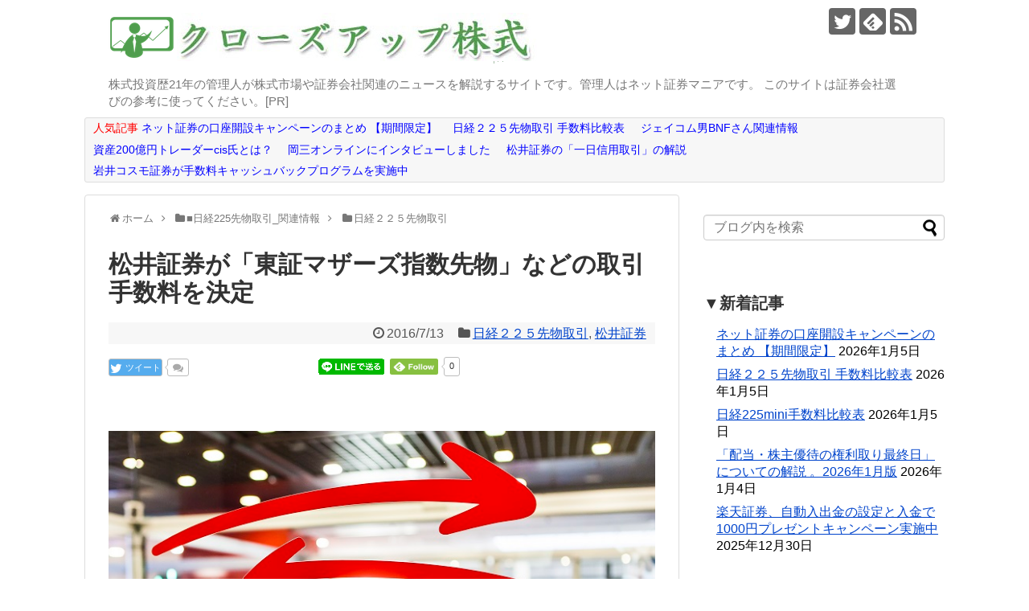

--- FILE ---
content_type: text/html; charset=UTF-8
request_url: https://kabushiki-blog.com/article/matsui_mothers_sakimono_tesuryo.html
body_size: 20431
content:
<!DOCTYPE html>
<html lang="ja">
<head>
<meta charset="UTF-8">
  <meta name="viewport" content="width=1280, maximum-scale=1, user-scalable=yes">
<link rel="alternate" type="application/rss+xml" title="クローズアップ株式 RSS Feed" href="https://kabushiki-blog.com/feed" />
<link rel="pingback" href="https://kabushiki-blog.com/xmlrpc.php" />
<meta name="description" content="松井証券が2016年7月19日から東証マザーズ指数先物などの取扱いを開始します。同社が取扱いを開始する銘柄について、取引手数料を発表しています。松井証券によるプレスリリース 『「東証マザーズ指数先物」の取引手数料決定のお知らせ～『一日先物取" />
<meta name="keywords" content="日経２２５先物取引,松井証券" />
<!-- OGP -->
<meta property="og:type" content="article">
<meta property="og:description" content="松井証券が2016年7月19日から東証マザーズ指数先物などの取扱いを開始します。同社が取扱いを開始する銘柄について、取引手数料を発表しています。松井証券によるプレスリリース 『「東証マザーズ指数先物」の取引手数料決定のお知らせ～『一日先物取">
<meta property="og:title" content="松井証券が「東証マザーズ指数先物」などの取引手数料を決定">
<meta property="og:url" content="https://kabushiki-blog.com/article/matsui_mothers_sakimono_tesuryo.html">
<meta property="og:image" content="https://kabushiki-blog.com/wp-content/uploads/2016/07/tosho_sec_logo_photo_thumbnail.jpg">
<meta property="og:site_name" content="クローズアップ株式">
<meta property="og:locale" content="ja_JP">
<!-- /OGP -->
<!-- Twitter Card -->
<meta name="twitter:card" content="summary">
<meta name="twitter:description" content="松井証券が2016年7月19日から東証マザーズ指数先物などの取扱いを開始します。同社が取扱いを開始する銘柄について、取引手数料を発表しています。松井証券によるプレスリリース 『「東証マザーズ指数先物」の取引手数料決定のお知らせ～『一日先物取">
<meta name="twitter:title" content="松井証券が「東証マザーズ指数先物」などの取引手数料を決定">
<meta name="twitter:url" content="https://kabushiki-blog.com/article/matsui_mothers_sakimono_tesuryo.html">
<meta name="twitter:image" content="https://kabushiki-blog.com/wp-content/uploads/2016/07/tosho_sec_logo_photo_thumbnail.jpg">
<meta name="twitter:domain" content="kabushiki-blog.com">
<meta name="twitter:creator" content="@cu_kabu">
<meta name="twitter:site" content="@cu_kabu">
<!-- /Twitter Card -->


<!-- Global site tag (gtag.js) - Google Analytics -->
<script async src="https://www.googletagmanager.com/gtag/js?id=UA-139592519-1"></script>
<script>
  window.dataLayer = window.dataLayer || [];
  function gtag(){dataLayer.push(arguments);}
  gtag('js', new Date());

  gtag('config', 'UA-139592519-1');
</script>

<meta name="google-site-verification" content="lhK2r-wOEypbgk5YfMZLrw-DrXqe_lLP5B2L9TDvZwo" />

<!-- Google Tag Manager -->
<script>(function(w,d,s,l,i){w[l]=w[l]||[];w[l].push({'gtm.start':
new Date().getTime(),event:'gtm.js'});var f=d.getElementsByTagName(s)[0],
j=d.createElement(s),dl=l!='dataLayer'?'&l='+l:'';j.async=true;j.src=
'https://www.googletagmanager.com/gtm.js?id='+i+dl;f.parentNode.insertBefore(j,f);
})(window,document,'script','dataLayer','GTM-WRRD8DX');</script>
<!-- End Google Tag Manager --><title>松井証券が「東証マザーズ指数先物」などの取引手数料を決定</title>
<meta name='robots' content='max-image-preview:large' />
<link rel="alternate" type="application/rss+xml" title="クローズアップ株式 &raquo; フィード" href="https://kabushiki-blog.com/feed" />
<link rel="alternate" type="application/rss+xml" title="クローズアップ株式 &raquo; コメントフィード" href="https://kabushiki-blog.com/comments/feed" />
<link rel="alternate" type="application/rss+xml" title="クローズアップ株式 &raquo; 松井証券が「東証マザーズ指数先物」などの取引手数料を決定 のコメントのフィード" href="https://kabushiki-blog.com/article/matsui_mothers_sakimono_tesuryo.html/feed" />
<link rel="alternate" title="oEmbed (JSON)" type="application/json+oembed" href="https://kabushiki-blog.com/wp-json/oembed/1.0/embed?url=https%3A%2F%2Fkabushiki-blog.com%2Farticle%2Fmatsui_mothers_sakimono_tesuryo.html" />
<link rel="alternate" title="oEmbed (XML)" type="text/xml+oembed" href="https://kabushiki-blog.com/wp-json/oembed/1.0/embed?url=https%3A%2F%2Fkabushiki-blog.com%2Farticle%2Fmatsui_mothers_sakimono_tesuryo.html&#038;format=xml" />
<style id='wp-img-auto-sizes-contain-inline-css' type='text/css'>
img:is([sizes=auto i],[sizes^="auto," i]){contain-intrinsic-size:3000px 1500px}
/*# sourceURL=wp-img-auto-sizes-contain-inline-css */
</style>
<link rel='stylesheet' id='simplicity-style-css' href='https://kabushiki-blog.com/wp-content/themes/simplicity2/style.css?ver=6.9&#038;fver=20200619042846' type='text/css' media='all' />
<link rel='stylesheet' id='font-awesome-style-css' href='https://kabushiki-blog.com/wp-content/themes/simplicity2/webfonts/css/font-awesome.min.css?ver=6.9&#038;fver=20200619044733' type='text/css' media='all' />
<link rel='stylesheet' id='icomoon-style-css' href='https://kabushiki-blog.com/wp-content/themes/simplicity2/webfonts/icomoon/style.css?ver=6.9&#038;fver=20200619044735' type='text/css' media='all' />
<link rel='stylesheet' id='extension-style-css' href='https://kabushiki-blog.com/wp-content/themes/simplicity2/css/extension.css?ver=6.9&#038;fver=20200619042928' type='text/css' media='all' />
<style id='extension-style-inline-css' type='text/css'>
a{color:#04c}#footer{background-color:#555}@media screen and (max-width:639px){.article br{display:block}}
/*# sourceURL=extension-style-inline-css */
</style>
<link rel='stylesheet' id='child-style-css' href='https://kabushiki-blog.com/wp-content/themes/simplicity2-child/style.css?ver=6.9&#038;fver=20200619042847' type='text/css' media='all' />
<link rel='stylesheet' id='print-style-css' href='https://kabushiki-blog.com/wp-content/themes/simplicity2/css/print.css?ver=6.9&#038;fver=20200619042929' type='text/css' media='print' />
<link rel='stylesheet' id='sns-twitter-type-style-css' href='https://kabushiki-blog.com/wp-content/themes/simplicity2/css/sns-twitter-type.css?ver=6.9&#038;fver=20200619042929' type='text/css' media='all' />
<style id='wp-emoji-styles-inline-css' type='text/css'>

	img.wp-smiley, img.emoji {
		display: inline !important;
		border: none !important;
		box-shadow: none !important;
		height: 1em !important;
		width: 1em !important;
		margin: 0 0.07em !important;
		vertical-align: -0.1em !important;
		background: none !important;
		padding: 0 !important;
	}
/*# sourceURL=wp-emoji-styles-inline-css */
</style>
<style id='wp-block-library-inline-css' type='text/css'>
:root{--wp-block-synced-color:#7a00df;--wp-block-synced-color--rgb:122,0,223;--wp-bound-block-color:var(--wp-block-synced-color);--wp-editor-canvas-background:#ddd;--wp-admin-theme-color:#007cba;--wp-admin-theme-color--rgb:0,124,186;--wp-admin-theme-color-darker-10:#006ba1;--wp-admin-theme-color-darker-10--rgb:0,107,160.5;--wp-admin-theme-color-darker-20:#005a87;--wp-admin-theme-color-darker-20--rgb:0,90,135;--wp-admin-border-width-focus:2px}@media (min-resolution:192dpi){:root{--wp-admin-border-width-focus:1.5px}}.wp-element-button{cursor:pointer}:root .has-very-light-gray-background-color{background-color:#eee}:root .has-very-dark-gray-background-color{background-color:#313131}:root .has-very-light-gray-color{color:#eee}:root .has-very-dark-gray-color{color:#313131}:root .has-vivid-green-cyan-to-vivid-cyan-blue-gradient-background{background:linear-gradient(135deg,#00d084,#0693e3)}:root .has-purple-crush-gradient-background{background:linear-gradient(135deg,#34e2e4,#4721fb 50%,#ab1dfe)}:root .has-hazy-dawn-gradient-background{background:linear-gradient(135deg,#faaca8,#dad0ec)}:root .has-subdued-olive-gradient-background{background:linear-gradient(135deg,#fafae1,#67a671)}:root .has-atomic-cream-gradient-background{background:linear-gradient(135deg,#fdd79a,#004a59)}:root .has-nightshade-gradient-background{background:linear-gradient(135deg,#330968,#31cdcf)}:root .has-midnight-gradient-background{background:linear-gradient(135deg,#020381,#2874fc)}:root{--wp--preset--font-size--normal:16px;--wp--preset--font-size--huge:42px}.has-regular-font-size{font-size:1em}.has-larger-font-size{font-size:2.625em}.has-normal-font-size{font-size:var(--wp--preset--font-size--normal)}.has-huge-font-size{font-size:var(--wp--preset--font-size--huge)}.has-text-align-center{text-align:center}.has-text-align-left{text-align:left}.has-text-align-right{text-align:right}.has-fit-text{white-space:nowrap!important}#end-resizable-editor-section{display:none}.aligncenter{clear:both}.items-justified-left{justify-content:flex-start}.items-justified-center{justify-content:center}.items-justified-right{justify-content:flex-end}.items-justified-space-between{justify-content:space-between}.screen-reader-text{border:0;clip-path:inset(50%);height:1px;margin:-1px;overflow:hidden;padding:0;position:absolute;width:1px;word-wrap:normal!important}.screen-reader-text:focus{background-color:#ddd;clip-path:none;color:#444;display:block;font-size:1em;height:auto;left:5px;line-height:normal;padding:15px 23px 14px;text-decoration:none;top:5px;width:auto;z-index:100000}html :where(.has-border-color){border-style:solid}html :where([style*=border-top-color]){border-top-style:solid}html :where([style*=border-right-color]){border-right-style:solid}html :where([style*=border-bottom-color]){border-bottom-style:solid}html :where([style*=border-left-color]){border-left-style:solid}html :where([style*=border-width]){border-style:solid}html :where([style*=border-top-width]){border-top-style:solid}html :where([style*=border-right-width]){border-right-style:solid}html :where([style*=border-bottom-width]){border-bottom-style:solid}html :where([style*=border-left-width]){border-left-style:solid}html :where(img[class*=wp-image-]){height:auto;max-width:100%}:where(figure){margin:0 0 1em}html :where(.is-position-sticky){--wp-admin--admin-bar--position-offset:var(--wp-admin--admin-bar--height,0px)}@media screen and (max-width:600px){html :where(.is-position-sticky){--wp-admin--admin-bar--position-offset:0px}}

/*# sourceURL=wp-block-library-inline-css */
</style><style id='wp-block-paragraph-inline-css' type='text/css'>
.is-small-text{font-size:.875em}.is-regular-text{font-size:1em}.is-large-text{font-size:2.25em}.is-larger-text{font-size:3em}.has-drop-cap:not(:focus):first-letter{float:left;font-size:8.4em;font-style:normal;font-weight:100;line-height:.68;margin:.05em .1em 0 0;text-transform:uppercase}body.rtl .has-drop-cap:not(:focus):first-letter{float:none;margin-left:.1em}p.has-drop-cap.has-background{overflow:hidden}:root :where(p.has-background){padding:1.25em 2.375em}:where(p.has-text-color:not(.has-link-color)) a{color:inherit}p.has-text-align-left[style*="writing-mode:vertical-lr"],p.has-text-align-right[style*="writing-mode:vertical-rl"]{rotate:180deg}
/*# sourceURL=https://kabushiki-blog.com/wp-includes/blocks/paragraph/style.min.css */
</style>
<style id='global-styles-inline-css' type='text/css'>
:root{--wp--preset--aspect-ratio--square: 1;--wp--preset--aspect-ratio--4-3: 4/3;--wp--preset--aspect-ratio--3-4: 3/4;--wp--preset--aspect-ratio--3-2: 3/2;--wp--preset--aspect-ratio--2-3: 2/3;--wp--preset--aspect-ratio--16-9: 16/9;--wp--preset--aspect-ratio--9-16: 9/16;--wp--preset--color--black: #000000;--wp--preset--color--cyan-bluish-gray: #abb8c3;--wp--preset--color--white: #ffffff;--wp--preset--color--pale-pink: #f78da7;--wp--preset--color--vivid-red: #cf2e2e;--wp--preset--color--luminous-vivid-orange: #ff6900;--wp--preset--color--luminous-vivid-amber: #fcb900;--wp--preset--color--light-green-cyan: #7bdcb5;--wp--preset--color--vivid-green-cyan: #00d084;--wp--preset--color--pale-cyan-blue: #8ed1fc;--wp--preset--color--vivid-cyan-blue: #0693e3;--wp--preset--color--vivid-purple: #9b51e0;--wp--preset--gradient--vivid-cyan-blue-to-vivid-purple: linear-gradient(135deg,rgb(6,147,227) 0%,rgb(155,81,224) 100%);--wp--preset--gradient--light-green-cyan-to-vivid-green-cyan: linear-gradient(135deg,rgb(122,220,180) 0%,rgb(0,208,130) 100%);--wp--preset--gradient--luminous-vivid-amber-to-luminous-vivid-orange: linear-gradient(135deg,rgb(252,185,0) 0%,rgb(255,105,0) 100%);--wp--preset--gradient--luminous-vivid-orange-to-vivid-red: linear-gradient(135deg,rgb(255,105,0) 0%,rgb(207,46,46) 100%);--wp--preset--gradient--very-light-gray-to-cyan-bluish-gray: linear-gradient(135deg,rgb(238,238,238) 0%,rgb(169,184,195) 100%);--wp--preset--gradient--cool-to-warm-spectrum: linear-gradient(135deg,rgb(74,234,220) 0%,rgb(151,120,209) 20%,rgb(207,42,186) 40%,rgb(238,44,130) 60%,rgb(251,105,98) 80%,rgb(254,248,76) 100%);--wp--preset--gradient--blush-light-purple: linear-gradient(135deg,rgb(255,206,236) 0%,rgb(152,150,240) 100%);--wp--preset--gradient--blush-bordeaux: linear-gradient(135deg,rgb(254,205,165) 0%,rgb(254,45,45) 50%,rgb(107,0,62) 100%);--wp--preset--gradient--luminous-dusk: linear-gradient(135deg,rgb(255,203,112) 0%,rgb(199,81,192) 50%,rgb(65,88,208) 100%);--wp--preset--gradient--pale-ocean: linear-gradient(135deg,rgb(255,245,203) 0%,rgb(182,227,212) 50%,rgb(51,167,181) 100%);--wp--preset--gradient--electric-grass: linear-gradient(135deg,rgb(202,248,128) 0%,rgb(113,206,126) 100%);--wp--preset--gradient--midnight: linear-gradient(135deg,rgb(2,3,129) 0%,rgb(40,116,252) 100%);--wp--preset--font-size--small: 13px;--wp--preset--font-size--medium: 20px;--wp--preset--font-size--large: 36px;--wp--preset--font-size--x-large: 42px;--wp--preset--spacing--20: 0.44rem;--wp--preset--spacing--30: 0.67rem;--wp--preset--spacing--40: 1rem;--wp--preset--spacing--50: 1.5rem;--wp--preset--spacing--60: 2.25rem;--wp--preset--spacing--70: 3.38rem;--wp--preset--spacing--80: 5.06rem;--wp--preset--shadow--natural: 6px 6px 9px rgba(0, 0, 0, 0.2);--wp--preset--shadow--deep: 12px 12px 50px rgba(0, 0, 0, 0.4);--wp--preset--shadow--sharp: 6px 6px 0px rgba(0, 0, 0, 0.2);--wp--preset--shadow--outlined: 6px 6px 0px -3px rgb(255, 255, 255), 6px 6px rgb(0, 0, 0);--wp--preset--shadow--crisp: 6px 6px 0px rgb(0, 0, 0);}:where(.is-layout-flex){gap: 0.5em;}:where(.is-layout-grid){gap: 0.5em;}body .is-layout-flex{display: flex;}.is-layout-flex{flex-wrap: wrap;align-items: center;}.is-layout-flex > :is(*, div){margin: 0;}body .is-layout-grid{display: grid;}.is-layout-grid > :is(*, div){margin: 0;}:where(.wp-block-columns.is-layout-flex){gap: 2em;}:where(.wp-block-columns.is-layout-grid){gap: 2em;}:where(.wp-block-post-template.is-layout-flex){gap: 1.25em;}:where(.wp-block-post-template.is-layout-grid){gap: 1.25em;}.has-black-color{color: var(--wp--preset--color--black) !important;}.has-cyan-bluish-gray-color{color: var(--wp--preset--color--cyan-bluish-gray) !important;}.has-white-color{color: var(--wp--preset--color--white) !important;}.has-pale-pink-color{color: var(--wp--preset--color--pale-pink) !important;}.has-vivid-red-color{color: var(--wp--preset--color--vivid-red) !important;}.has-luminous-vivid-orange-color{color: var(--wp--preset--color--luminous-vivid-orange) !important;}.has-luminous-vivid-amber-color{color: var(--wp--preset--color--luminous-vivid-amber) !important;}.has-light-green-cyan-color{color: var(--wp--preset--color--light-green-cyan) !important;}.has-vivid-green-cyan-color{color: var(--wp--preset--color--vivid-green-cyan) !important;}.has-pale-cyan-blue-color{color: var(--wp--preset--color--pale-cyan-blue) !important;}.has-vivid-cyan-blue-color{color: var(--wp--preset--color--vivid-cyan-blue) !important;}.has-vivid-purple-color{color: var(--wp--preset--color--vivid-purple) !important;}.has-black-background-color{background-color: var(--wp--preset--color--black) !important;}.has-cyan-bluish-gray-background-color{background-color: var(--wp--preset--color--cyan-bluish-gray) !important;}.has-white-background-color{background-color: var(--wp--preset--color--white) !important;}.has-pale-pink-background-color{background-color: var(--wp--preset--color--pale-pink) !important;}.has-vivid-red-background-color{background-color: var(--wp--preset--color--vivid-red) !important;}.has-luminous-vivid-orange-background-color{background-color: var(--wp--preset--color--luminous-vivid-orange) !important;}.has-luminous-vivid-amber-background-color{background-color: var(--wp--preset--color--luminous-vivid-amber) !important;}.has-light-green-cyan-background-color{background-color: var(--wp--preset--color--light-green-cyan) !important;}.has-vivid-green-cyan-background-color{background-color: var(--wp--preset--color--vivid-green-cyan) !important;}.has-pale-cyan-blue-background-color{background-color: var(--wp--preset--color--pale-cyan-blue) !important;}.has-vivid-cyan-blue-background-color{background-color: var(--wp--preset--color--vivid-cyan-blue) !important;}.has-vivid-purple-background-color{background-color: var(--wp--preset--color--vivid-purple) !important;}.has-black-border-color{border-color: var(--wp--preset--color--black) !important;}.has-cyan-bluish-gray-border-color{border-color: var(--wp--preset--color--cyan-bluish-gray) !important;}.has-white-border-color{border-color: var(--wp--preset--color--white) !important;}.has-pale-pink-border-color{border-color: var(--wp--preset--color--pale-pink) !important;}.has-vivid-red-border-color{border-color: var(--wp--preset--color--vivid-red) !important;}.has-luminous-vivid-orange-border-color{border-color: var(--wp--preset--color--luminous-vivid-orange) !important;}.has-luminous-vivid-amber-border-color{border-color: var(--wp--preset--color--luminous-vivid-amber) !important;}.has-light-green-cyan-border-color{border-color: var(--wp--preset--color--light-green-cyan) !important;}.has-vivid-green-cyan-border-color{border-color: var(--wp--preset--color--vivid-green-cyan) !important;}.has-pale-cyan-blue-border-color{border-color: var(--wp--preset--color--pale-cyan-blue) !important;}.has-vivid-cyan-blue-border-color{border-color: var(--wp--preset--color--vivid-cyan-blue) !important;}.has-vivid-purple-border-color{border-color: var(--wp--preset--color--vivid-purple) !important;}.has-vivid-cyan-blue-to-vivid-purple-gradient-background{background: var(--wp--preset--gradient--vivid-cyan-blue-to-vivid-purple) !important;}.has-light-green-cyan-to-vivid-green-cyan-gradient-background{background: var(--wp--preset--gradient--light-green-cyan-to-vivid-green-cyan) !important;}.has-luminous-vivid-amber-to-luminous-vivid-orange-gradient-background{background: var(--wp--preset--gradient--luminous-vivid-amber-to-luminous-vivid-orange) !important;}.has-luminous-vivid-orange-to-vivid-red-gradient-background{background: var(--wp--preset--gradient--luminous-vivid-orange-to-vivid-red) !important;}.has-very-light-gray-to-cyan-bluish-gray-gradient-background{background: var(--wp--preset--gradient--very-light-gray-to-cyan-bluish-gray) !important;}.has-cool-to-warm-spectrum-gradient-background{background: var(--wp--preset--gradient--cool-to-warm-spectrum) !important;}.has-blush-light-purple-gradient-background{background: var(--wp--preset--gradient--blush-light-purple) !important;}.has-blush-bordeaux-gradient-background{background: var(--wp--preset--gradient--blush-bordeaux) !important;}.has-luminous-dusk-gradient-background{background: var(--wp--preset--gradient--luminous-dusk) !important;}.has-pale-ocean-gradient-background{background: var(--wp--preset--gradient--pale-ocean) !important;}.has-electric-grass-gradient-background{background: var(--wp--preset--gradient--electric-grass) !important;}.has-midnight-gradient-background{background: var(--wp--preset--gradient--midnight) !important;}.has-small-font-size{font-size: var(--wp--preset--font-size--small) !important;}.has-medium-font-size{font-size: var(--wp--preset--font-size--medium) !important;}.has-large-font-size{font-size: var(--wp--preset--font-size--large) !important;}.has-x-large-font-size{font-size: var(--wp--preset--font-size--x-large) !important;}
/*# sourceURL=global-styles-inline-css */
</style>

<style id='classic-theme-styles-inline-css' type='text/css'>
/*! This file is auto-generated */
.wp-block-button__link{color:#fff;background-color:#32373c;border-radius:9999px;box-shadow:none;text-decoration:none;padding:calc(.667em + 2px) calc(1.333em + 2px);font-size:1.125em}.wp-block-file__button{background:#32373c;color:#fff;text-decoration:none}
/*# sourceURL=/wp-includes/css/classic-themes.min.css */
</style>
<script type="text/javascript" src="https://kabushiki-blog.com/wp-includes/js/jquery/jquery.min.js?ver=3.7.1" id="jquery-core-js"></script>
<script type="text/javascript" src="https://kabushiki-blog.com/wp-includes/js/jquery/jquery-migrate.min.js?ver=3.4.1" id="jquery-migrate-js"></script>
<link rel="canonical" href="https://kabushiki-blog.com/article/matsui_mothers_sakimono_tesuryo.html" />
<link rel='shortlink' href='https://kabushiki-blog.com/?p=5553' />
<link rel="shortcut icon" type="image/x-icon" href="https://kabushiki-blog.com/wp-content/uploads/2019/06/favicon-192x192-1.png" />
<style type="text/css">.recentcomments a{display:inline !important;padding:0 !important;margin:0 !important;}</style><!-- Google Analytics -->
<script>
  (function(i,s,o,g,r,a,m){i['GoogleAnalyticsObject']=r;i[r]=i[r]||function(){
  (i[r].q=i[r].q||[]).push(arguments)},i[r].l=1*new Date();a=s.createElement(o),
  m=s.getElementsByTagName(o)[0];a.async=1;a.src=g;m.parentNode.insertBefore(a,m)
  })(window,document,'script','//www.google-analytics.com/analytics.js','ga');

  ga('create', 'UA-77443306-1', 'auto');
    ga('send', 'pageview');
</script>
<!-- /Google Analytics -->
</head>
  <body class="wp-singular post-template-default single single-post postid-5553 single-format-standard wp-theme-simplicity2 wp-child-theme-simplicity2-child categoryid-99 categoryid-8" itemscope itemtype="https://schema.org/WebPage">
    <div id="container">

      <!-- header -->
      <header itemscope itemtype="https://schema.org/WPHeader">
        <div id="header" class="clearfix">
          <div id="header-in">

                        <div id="h-top">
              <!-- モバイルメニュー表示用のボタン -->
<div id="mobile-menu">
  <a id="mobile-menu-toggle" href="#"><span class="fa fa-bars fa-2x"></span></a>
</div>

              <div class="alignleft top-title-catchphrase">
                <!-- サイトのタイトル -->
<p id="site-title" itemscope itemtype="https://schema.org/Organization">
  <a href="https://kabushiki-blog.com/"><img src="https://kabushiki-blog.com/wp-content/uploads/2019/06/closeup-kabushiki-title.png" alt="クローズアップ株式" class="site-title-img" /></a></p>
<!-- サイトの概要 -->
<p id="site-description">
  株式投資歴21年の管理人が株式市場や証券会社関連のニュースを解説するサイトです。管理人はネット証券マニアです。 このサイトは証券会社選びの参考に使ってください。[PR]</p>
              </div>

              <div class="alignright top-sns-follows">
                                <!-- SNSページ -->
<div class="sns-pages">
<p class="sns-follow-msg">フォローする</p>
<ul class="snsp">
<li class="twitter-page"><a href="//twitter.com/cu_kabu" title="Twitterをフォロー" rel="nofollow"><span class="icon-twitter-logo"></span></a></li><li class="feedly-page"><a href="//feedly.com/i/discover/sources/search/feed/https%3A%2F%2Fkabushiki-blog.com" target="blank" title="feedlyで更新情報を購読" rel="nofollow"><span class="icon-feedly-logo"></span></a></li><li class="rss-page"><a href="https://kabushiki-blog.com/feed" title="RSSで更新情報をフォロー" rel="nofollow"><span class="icon-rss-logo"></span></a></li>  </ul>
</div>
                              </div>

            </div><!-- /#h-top -->
          </div><!-- /#header-in -->
        </div><!-- /#header -->
      </header>

      <!-- Navigation -->
<nav itemscope itemtype="https://schema.org/SiteNavigationElement">
  <div id="navi">
      	<div id="navi-in">
      <div class="menu-%e3%83%98%e3%83%83%e3%83%80%e3%83%bc-container"><ul id="menu-%e3%83%98%e3%83%83%e3%83%80%e3%83%bc" class="menu"><li id="menu-item-15091" class="menu-item menu-item-type-post_type menu-item-object-post menu-item-15091"><a href="https://kabushiki-blog.com/article/71671084.html"><span class="style99">人気記事</span> <span class="style_aoiro">ネット証券の口座開設キャンペーンのまとめ 【期間限定】</span></a></li>
<li id="menu-item-15092" class="menu-item menu-item-type-post_type menu-item-object-post menu-item-15092"><a href="https://kabushiki-blog.com/article/21769514.html"><span class="style_aoiro">日経２２５先物取引 手数料比較表</span></a></li>
<li id="menu-item-15093" class="menu-item menu-item-type-taxonomy menu-item-object-category menu-item-15093"><a href="https://kabushiki-blog.com/article/category/winner_trader/bnf_information"><span class="style_aoiro">ジェイコム男BNFさん関連情報</span></a></li>
<li id="menu-item-15094" class="menu-item menu-item-type-post_type menu-item-object-post menu-item-15094"><a href="https://kabushiki-blog.com/article/112297300.html"><span class="style_aoiro">資産200億円トレーダーcis氏とは？</span></a></li>
<li id="menu-item-15095" class="menu-item menu-item-type-post_type menu-item-object-post menu-item-15095"><a href="https://kabushiki-blog.com/article/okasan-in.html"><span class="style_aoiro">岡三オンラインにインタビューしました</span></a></li>
<li id="menu-item-15096" class="menu-item menu-item-type-post_type menu-item-object-post menu-item-15096"><a href="https://kabushiki-blog.com/article/12757528.html"><span class="style_aoiro">松井証券の「一日信用取引」の解説</a></li>
<li id="menu-item-15097" class="menu-item menu-item-type-post_type menu-item-object-post menu-item-15097"><a href="https://kabushiki-blog.com/article/icsec_tesuryo_camp.html"><span class="style_aoiro">岩井コスモ証券が手数料キャッシュバックプログラムを実施中</span></a></li>
</ul></div>    </div><!-- /#navi-in -->
  </div><!-- /#navi -->
</nav>
<!-- /Navigation -->
      <!-- 本体部分 -->
      <div id="body">
        <div id="body-in" class="cf">

          
          <!-- main -->
          <main itemscope itemprop="mainContentOfPage">
            <div id="main" itemscope itemtype="https://schema.org/Blog">
  
  <div id="breadcrumb" class="breadcrumb breadcrumb-categor" itemscope itemtype="https://schema.org/BreadcrumbList"><div class="breadcrumb-home" itemscope itemtype="https://schema.org/ListItem" itemprop="itemListElement"><span class="fa fa-home fa-fw" aria-hidden="true"></span><a href="https://kabushiki-blog.com" itemprop="item"><span itemprop="name">ホーム</span></a><meta itemprop="position" content="1" /><span class="sp"><span class="fa fa-angle-right" aria-hidden="true"></span></span></div><div class="breadcrumb-item" itemscope itemtype="https://schema.org/ListItem" itemprop="itemListElement"><span class="fa fa-folder fa-fw" aria-hidden="true"></span><a href="https://kabushiki-blog.com/article/category/nikkei225kanren" itemprop="item"><span itemprop="name">■日経225先物取引_関連情報</span></a><meta itemprop="position" content="2" /><span class="sp"><span class="fa fa-angle-right" aria-hidden="true"></span></span></div><div class="breadcrumb-item" itemscope itemtype="https://schema.org/ListItem" itemprop="itemListElement"><span class="fa fa-folder fa-fw" aria-hidden="true"></span><a href="https://kabushiki-blog.com/article/category/nikkei225kanren/nikkei_sakimono" itemprop="item"><span itemprop="name">日経２２５先物取引</span></a><meta itemprop="position" content="3" /></div></div><!-- /#breadcrumb -->  <div id="post-5553" class="post-5553 post type-post status-publish format-standard has-post-thumbnail hentry category-nikkei_sakimono category-matsui_sec">
  <article class="article">
  
  
  <header>
    <h1 class="entry-title">松井証券が「東証マザーズ指数先物」などの取引手数料を決定</h1>


    
    <p class="post-meta">
            <span class="post-date"><span class="fa fa-clock-o fa-fw"></span><time class="entry-date date published updated" datetime="2016-07-13T23:36:31+09:00">2016/7/13</time></span>
    
      <span class="category"><span class="fa fa-folder fa-fw"></span><a href="https://kabushiki-blog.com/article/category/nikkei225kanren/nikkei_sakimono" rel="category tag">日経２２５先物取引</a><span class="category-separator">, </span><a href="https://kabushiki-blog.com/article/category/net_shoken_news/matsui_sec" rel="category tag">松井証券</a></span>

      
      
      
      
      
    </p>

    
    
    <div id="sns-group-top" class="sns-group sns-group-top">
<div class="sns-buttons sns-buttons-pc">
    <p class="sns-share-msg">シェアする</p>
    <ul class="snsb clearfix">
    <li class="balloon-btn twitter-balloon-btn twitter-balloon-btn-defalt">
  <div class="balloon-btn-set">
    <div class="arrow-box">
      <a href="//twitter.com/search?q=https%3A%2F%2Fkabushiki-blog.com%2Farticle%2Fmatsui_mothers_sakimono_tesuryo.html" target="blank" class="arrow-box-link twitter-arrow-box-link" rel="nofollow">
        <span class="social-count twitter-count"><span class="fa fa-comments"></span></span>
      </a>
    </div>
    <a href="https://twitter.com/intent/tweet?text=%E6%9D%BE%E4%BA%95%E8%A8%BC%E5%88%B8%E3%81%8C%E3%80%8C%E6%9D%B1%E8%A8%BC%E3%83%9E%E3%82%B6%E3%83%BC%E3%82%BA%E6%8C%87%E6%95%B0%E5%85%88%E7%89%A9%E3%80%8D%E3%81%AA%E3%81%A9%E3%81%AE%E5%8F%96%E5%BC%95%E6%89%8B%E6%95%B0%E6%96%99%E3%82%92%E6%B1%BA%E5%AE%9A&amp;url=https%3A%2F%2Fkabushiki-blog.com%2Farticle%2Fmatsui_mothers_sakimono_tesuryo.html" target="blank" class="balloon-btn-link twitter-balloon-btn-link twitter-balloon-btn-link-default" rel="nofollow">
      <span class="fa fa-twitter"></span>
              <span class="tweet-label">ツイート</span>
          </a>
  </div>
</li>
                    <li class="hatena-btn"> <a href="//b.hatena.ne.jp/entry/https://kabushiki-blog.com/article/matsui_mothers_sakimono_tesuryo.html" class="hatena-bookmark-button" data-hatena-bookmark-title="松井証券が「東証マザーズ指数先物」などの取引手数料を決定｜クローズアップ株式" data-hatena-bookmark-layout="standard"><img src="//b.st-hatena.com/images/entry-button/button-only.gif" alt="このエントリーをはてなブックマークに追加" style="border: none;" /></a><script type="text/javascript" src="//b.st-hatena.com/js/bookmark_button.js" async="async"></script>
    </li>
            <li class="pocket-btn"><a data-pocket-label="pocket" data-pocket-count="horizontal" class="pocket-btn" data-lang="en"></a>
<script type="text/javascript">!function(d,i){if(!d.getElementById(i)){var j=d.createElement("script");j.id=i;j.src="//widgets.getpocket.com/v1/j/btn.js?v=1";var w=d.getElementById(i);d.body.appendChild(j);}}(document,"pocket-btn-js");</script>
    </li>
            <li class="line-btn">
      <a href="//timeline.line.me/social-plugin/share?url=https%3A%2F%2Fkabushiki-blog.com%2Farticle%2Fmatsui_mothers_sakimono_tesuryo.html" target="blank" class="line-btn-link" rel="nofollow">
          <img src="https://kabushiki-blog.com/wp-content/themes/simplicity2/images/line-btn.png" alt="" class="line-btn-img"><img src="https://kabushiki-blog.com/wp-content/themes/simplicity2/images/line-btn-mini.png" alt="" class="line-btn-img-mini">
        </a>
    </li>
                            <li class="feedly-btn feedly-btn-horizontal">
        <a href="//feedly.com/i/discover/sources/search/feed/https%3A%2F%2Fkabushiki-blog.com" target="blank"><img id="feedly-follow" src="//s3.feedly.com/img/follows/feedly-follow-rectangle-flat-medium_2x.png" alt=""></a>
    <span class="arrow_box"><a href="//feedly.com/i/discover/sources/search/feed/https%3A%2F%2Fkabushiki-blog.com" target="blank">0</a></span>
      </li>
                </ul>
</div>
</div>
<div class="clear"></div>

      </header>

  
  <div id="the-content" class="entry-content">
  <p>&ensp;</p>
<p><img fetchpriority="high" decoding="async" src="https://kabushiki-blog.com/wp-content/uploads/2016/07/tosho_sec_logo_photo_thumbnail.jpg" alt="tosho_sec_logo_photo_thumbnail" width="701" height="501" class="alignnone size-full wp-image-5552" srcset="https://kabushiki-blog.com/wp-content/uploads/2016/07/tosho_sec_logo_photo_thumbnail.jpg 701w, https://kabushiki-blog.com/wp-content/uploads/2016/07/tosho_sec_logo_photo_thumbnail-300x214.jpg 300w, https://kabushiki-blog.com/wp-content/uploads/2016/07/tosho_sec_logo_photo_thumbnail-320x229.jpg 320w" sizes="(max-width: 701px) 100vw, 701px" /></p>
<p>&ensp;</p>
<p><a href="https://kabushiki-blog.com/link/matsui.html" rel="nofollow">松井証券</a>が2016年7月19日から東証マザーズ指数先物などの取扱いを開始します。同社が取扱いを開始する銘柄について、取引手数料を発表しています。</p>
<p>&ensp;</p>
<ul>
<li>松井証券によるプレスリリース <a href="http://www.matsui.co.jp/company/press/pdf/service/pr160707.pdf" rel="nofollow">『「東証マザーズ指数先物」の取引手数料決定のお知らせ～『一日先物取引』において業界最安水準の25円に設定します～』（PDF）</a></li>
</ul>
<p>&ensp;</p>
<p><a href="https://kabushiki-blog.com/link/matsui.html" rel="nofollow">松井証券</a>が取り扱う先物取引関係の商品の取引手数料は下記のようになっています。</p>
<table width="300" border="1" cellpadding="3">
<tr>
<td width="116" rowspan="2" bgcolor="#FFFFCC">
<div align="center">銘柄名</div>
</td>
<td colspan="2" bgcolor="#FFFFCC"><strong>手数料(税別)</strong></td>
</tr>
<tr>
<td width="79" bgcolor="#FFFFCC"><strong>通常取引</strong></td>
<td width="71" bgcolor="#FFFFCC"><a href="https://kabushiki-blog.com/article/406826732.html">一日先物取引</a></td>
</tr>
<tr>
<td><span class="style_akairo">NEW</span> 東証マザーズ指数先物</td>
<td><strong>40円</strong></td>
<td>
<p>
      25円
   </p>
<p> (日中のみ取扱)</p>
</td>
</tr>
<tr>
<td><span class="style_akairo">NEW</span> TOPIX先物</td>
<td><strong>300円</strong></td>
<td>250円</td>
</tr>
<tr>
<td><span class="style_akairo">NEW</span> ミニTOPIX先物</td>
<td><strong>40円</strong></td>
<td>25円</td>
</tr>
<tr>
<td><span class="style_akairo">NEW</span> JPX日経インデックス400先物</td>
<td><strong>40円</strong></td>
<td>25円</td>
</tr>
<tr>
<td><span class="style_akairo">NEW</span> NYダウ先物</td>
<td><strong>300円</strong></td>
<td>取扱なし</td>
</tr>
<tr>
<td>日経225先物</td>
<td><strong>300円</strong></td>
<td>250円</td>
</tr>
<tr>
<td>日経225mini</td>
<td><strong>40円</strong></td>
<td>25円</td>
</tr>
</table>
<p>&ensp;</p>
<p>なお、<a href="https://kabushiki-blog.com/link/matsui.html" rel="nofollow">松井証券</a>の発表文によると、【東証マザーズ指数先物」、「TOPIX先物」「ミニTOPIX先物」「JPX日経インデックス400先物」「NYダウ先物」についての案内は、準備中の内容を基に作成しており、今後変更になる可能性があります】ということです。</p>
<p>&ensp;</p>
<p><span class="style3">▼関連記事</span></p>
<p><a href="https://kabushiki-blog.com/article/futures_new_201607.html">大阪取引所が東証マザーズ指数先物など四種類の先物を導入</a></p>
<p><a href="https://kabushiki-blog.com/article/85044042.html">日経225先物の取引時間が拡大【2016年7月19日より】</a></p>
<p>&ensp;</p>
  </div>

  <footer>
    <!-- ページリンク -->
          <div id="pc_text-2" class="widget-under-article widget_pc_text"><div class="widget-under-article-title main-widget-label">記事下</div>      <div class="text-pc">
        <p>▼当サイト管理人 ネット証券マニア<a href="https://kabushiki-blog.com/article/3518541.html">兜達也</a>がおすすめする証券会社 </p>

<p>私は以下の証券会社の口座を全て開設しています。どこの会社も口座開設費や口座維持費は無料ですし、証券会社にはそれぞれ特徴があるので、用途によって使いわけるのがいいでしょう。</p>

<ul type=circle>
<li>
<p>
<a href="https://kabushiki-blog.com/article/71671084.html">ネット証券、口座開設キャンペーン一覧はこちら</a>
</p>
</li>

</ul>

<ul>

<li>
<p><a href="https://kabushiki-blog.com/link/rakutensec.html" rel="nofollow">楽天証券</a>・・・オンライン証券業界で株式売買代金が2位の会社です。マーケットスピード2の情報収集能力がすばらしい。楽天証券は有名な個人投資家<strong>「ジェイコム20億男BNF氏」のメイン証券会社です。</strong></p>
</li>

<li>
<p><a href="https://kabushiki-blog.com/link/monextop.html" rel="nofollow">マネックス証券</a>・・・IPOが単純明快な<a href="https://kabushiki-blog.com/article/16313597.html">公平抽選</a>ですから、新規公開株申し込み口座として活用すべきです。また<a href="https://kabushiki-blog.com/article/43364899.html">米国株取引サービスに強み</a>があります。</p>
</li>

<p> </p>

<p>※上記の証券会社3社は、資料請求・口座開設費・口座維持費が無料です。</p>

<p>
※情報の内容に関しては正確性を期していますが、情報が古くなっている場合がありますので、各証券会社のウェブサイトで確認をお願いいたします。掲載している情報に誤りがあった場合、ご指摘いただけると幸いです。
</p>      </div>
      </div>        
    

    
    <div id="sns-group" class="sns-group sns-group-bottom">
    <div class="sns-buttons sns-buttons-pc">
    <p class="sns-share-msg">シェアする</p>
    <ul class="snsb clearfix">
    <li class="balloon-btn twitter-balloon-btn twitter-balloon-btn-defalt">
  <div class="balloon-btn-set">
    <div class="arrow-box">
      <a href="//twitter.com/search?q=https%3A%2F%2Fkabushiki-blog.com%2Farticle%2Fmatsui_mothers_sakimono_tesuryo.html" target="blank" class="arrow-box-link twitter-arrow-box-link" rel="nofollow">
        <span class="social-count twitter-count"><span class="fa fa-comments"></span></span>
      </a>
    </div>
    <a href="https://twitter.com/intent/tweet?text=%E6%9D%BE%E4%BA%95%E8%A8%BC%E5%88%B8%E3%81%8C%E3%80%8C%E6%9D%B1%E8%A8%BC%E3%83%9E%E3%82%B6%E3%83%BC%E3%82%BA%E6%8C%87%E6%95%B0%E5%85%88%E7%89%A9%E3%80%8D%E3%81%AA%E3%81%A9%E3%81%AE%E5%8F%96%E5%BC%95%E6%89%8B%E6%95%B0%E6%96%99%E3%82%92%E6%B1%BA%E5%AE%9A&amp;url=https%3A%2F%2Fkabushiki-blog.com%2Farticle%2Fmatsui_mothers_sakimono_tesuryo.html" target="blank" class="balloon-btn-link twitter-balloon-btn-link twitter-balloon-btn-link-default" rel="nofollow">
      <span class="fa fa-twitter"></span>
              <span class="tweet-label">ツイート</span>
          </a>
  </div>
</li>
                    <li class="hatena-btn"> <a href="//b.hatena.ne.jp/entry/https://kabushiki-blog.com/article/matsui_mothers_sakimono_tesuryo.html" class="hatena-bookmark-button" data-hatena-bookmark-title="松井証券が「東証マザーズ指数先物」などの取引手数料を決定｜クローズアップ株式" data-hatena-bookmark-layout="vertical-large"><img src="//b.st-hatena.com/images/entry-button/button-only.gif" alt="このエントリーをはてなブックマークに追加" style="border: none;" /></a><script type="text/javascript" src="//b.st-hatena.com/js/bookmark_button.js" async="async"></script>
    </li>
            <li class="pocket-btn"><a data-pocket-label="pocket" data-pocket-count="vertical" class="pocket-btn" data-lang="en"></a>
<script type="text/javascript">!function(d,i){if(!d.getElementById(i)){var j=d.createElement("script");j.id=i;j.src="//widgets.getpocket.com/v1/j/btn.js?v=1";var w=d.getElementById(i);d.body.appendChild(j);}}(document,"pocket-btn-js");</script>
    </li>
            <li class="line-btn">
      <a href="//timeline.line.me/social-plugin/share?url=https%3A%2F%2Fkabushiki-blog.com%2Farticle%2Fmatsui_mothers_sakimono_tesuryo.html" target="blank" class="line-btn-link" rel="nofollow">
          <img src="https://kabushiki-blog.com/wp-content/themes/simplicity2/images/line-btn.png" alt="" class="line-btn-img"><img src="https://kabushiki-blog.com/wp-content/themes/simplicity2/images/line-btn-mini.png" alt="" class="line-btn-img-mini">
        </a>
    </li>
                            <li class="feedly-btn feedly-btn-vertical">
        <div id="feedly-followers">
        <span id="feedly-count" class="feedly-count"><a href="//feedly.com/i/discover/sources/search/feed/https%3A%2F%2Fkabushiki-blog.com" target="blank">0</a></span>
        <a href="//feedly.com/i/discover/sources/search/feed/https%3A%2F%2Fkabushiki-blog.com" target="blank">
          <img id="feedly-follow" src="//s3.feedly.com/img/follows/feedly-follow-rectangle-flat-medium_2x.png" alt="">
        </a></div>
      </li>
                </ul>
</div>

    <!-- SNSページ -->
<div class="sns-pages">
<p class="sns-follow-msg">フォローする</p>
<ul class="snsp">
<li class="twitter-page"><a href="//twitter.com/cu_kabu" title="Twitterをフォロー" rel="nofollow"><span class="icon-twitter-logo"></span></a></li><li class="feedly-page"><a href="//feedly.com/i/discover/sources/search/feed/https%3A%2F%2Fkabushiki-blog.com" target="blank" title="feedlyで更新情報を購読" rel="nofollow"><span class="icon-feedly-logo"></span></a></li><li class="rss-page"><a href="https://kabushiki-blog.com/feed" title="RSSで更新情報をフォロー" rel="nofollow"><span class="icon-rss-logo"></span></a></li>  </ul>
</div>
    </div>

    
    <p class="footer-post-meta">

            <span class="post-tag"></span>
      
      <span class="post-author vcard author"><span class="fa fa-user fa-fw"></span><span class="fn"><a href="https://kabushiki-blog.com/article/author/kabuto_tatsuya">兜達也</a>
</span></span>

      
          </p>
  </footer>
  </article><!-- .article -->
  </div><!-- .post -->

      <div id="under-entry-body">

            <aside id="related-entries">
        <h2>関連記事</h2>
                <article class="related-entry cf">
  <div class="related-entry-thumb">
    <a href="https://kabushiki-blog.com/article/30387387.html" title="ロイターの障害で楽天証券やイートレード証券の株価情報機能が停止">
        <img src="https://kabushiki-blog.com/wp-content/themes/simplicity2/images/no-image.png" alt="NO IMAGE" class="no-image related-entry-no-image" srcset="https://kabushiki-blog.com/wp-content/themes/simplicity2/images/no-image.png 100w" width="100" height="100" sizes="(max-width: 100px) 100vw, 100px" />
        </a>
  </div><!-- /.related-entry-thumb -->

  <div class="related-entry-content">
    <header>
      <h3 class="related-entry-title">
        <a href="https://kabushiki-blog.com/article/30387387.html" class="related-entry-title-link" title="ロイターの障害で楽天証券やイートレード証券の株価情報機能が停止">
        ロイターの障害で楽天証券やイートレード証券の株価情報機能が停止        </a></h3>
    </header>
    <p class="related-entry-snippet">
   2006年12月27日、前日夜に発生した台湾南部で発生した地震の影響で一部のオンライン証券会社が提供している株価情報が更新されない障害が発生...</p>

        <footer>
      <p class="related-entry-read"><a href="https://kabushiki-blog.com/article/30387387.html">記事を読む</a></p>
    </footer>
    
  </div><!-- /.related-entry-content -->
</article><!-- /.elated-entry -->      <article class="related-entry cf">
  <div class="related-entry-thumb">
    <a href="https://kabushiki-blog.com/article/94996770.html" title="インヴァスト証券、9月8日から日経225先物のイブニングセッション開始">
        <img src="https://kabushiki-blog.com/wp-content/themes/simplicity2/images/no-image.png" alt="NO IMAGE" class="no-image related-entry-no-image" srcset="https://kabushiki-blog.com/wp-content/themes/simplicity2/images/no-image.png 100w" width="100" height="100" sizes="(max-width: 100px) 100vw, 100px" />
        </a>
  </div><!-- /.related-entry-thumb -->

  <div class="related-entry-content">
    <header>
      <h3 class="related-entry-title">
        <a href="https://kabushiki-blog.com/article/94996770.html" class="related-entry-title-link" title="インヴァスト証券、9月8日から日経225先物のイブニングセッション開始">
        インヴァスト証券、9月8日から日経225先物のイブニングセッション開始        </a></h3>
    </header>
    <p class="related-entry-snippet">
   インヴァスト証券では日経225先物や日経225miniの取引を行うことができますが、今のところイブニング･セッションには対応していません。イ...</p>

        <footer>
      <p class="related-entry-read"><a href="https://kabushiki-blog.com/article/94996770.html">記事を読む</a></p>
    </footer>
    
  </div><!-- /.related-entry-content -->
</article><!-- /.elated-entry -->      <article class="related-entry cf">
  <div class="related-entry-thumb">
    <a href="https://kabushiki-blog.com/article/21045042.html" title="大証、日経225先物取引の昼休みを廃止">
        <img src="https://kabushiki-blog.com/wp-content/themes/simplicity2/images/no-image.png" alt="NO IMAGE" class="no-image related-entry-no-image" srcset="https://kabushiki-blog.com/wp-content/themes/simplicity2/images/no-image.png 100w" width="100" height="100" sizes="(max-width: 100px) 100vw, 100px" />
        </a>
  </div><!-- /.related-entry-thumb -->

  <div class="related-entry-content">
    <header>
      <h3 class="related-entry-title">
        <a href="https://kabushiki-blog.com/article/21045042.html" class="related-entry-title-link" title="大証、日経225先物取引の昼休みを廃止">
        大証、日経225先物取引の昼休みを廃止        </a></h3>
    </header>
    <p class="related-entry-snippet">
   大阪証券取引所が2011年2月14日から、新しいデリバティブ売買システムである「J-GATE」をスタートさせます。

J-GATE導入に伴い...</p>

        <footer>
      <p class="related-entry-read"><a href="https://kabushiki-blog.com/article/21045042.html">記事を読む</a></p>
    </footer>
    
  </div><!-- /.related-entry-content -->
</article><!-- /.elated-entry -->      <article class="related-entry cf">
  <div class="related-entry-thumb">
    <a href="https://kabushiki-blog.com/article/67879142.html" title="インヴァスト証券、日経225先物・オプション取引サービス終了">
        <img src="https://kabushiki-blog.com/wp-content/themes/simplicity2/images/no-image.png" alt="NO IMAGE" class="no-image related-entry-no-image" srcset="https://kabushiki-blog.com/wp-content/themes/simplicity2/images/no-image.png 100w" width="100" height="100" sizes="(max-width: 100px) 100vw, 100px" />
        </a>
  </div><!-- /.related-entry-thumb -->

  <div class="related-entry-content">
    <header>
      <h3 class="related-entry-title">
        <a href="https://kabushiki-blog.com/article/67879142.html" class="related-entry-title-link" title="インヴァスト証券、日経225先物・オプション取引サービス終了">
        インヴァスト証券、日経225先物・オプション取引サービス終了        </a></h3>
    </header>
    <p class="related-entry-snippet">
   インヴァスト証券が日経225先物・オプション取引サービスを終了させると発表しました。
2009年6月30日に同社での日経225先物、日経22...</p>

        <footer>
      <p class="related-entry-read"><a href="https://kabushiki-blog.com/article/67879142.html">記事を読む</a></p>
    </footer>
    
  </div><!-- /.related-entry-content -->
</article><!-- /.elated-entry -->      <article class="related-entry cf">
  <div class="related-entry-thumb">
    <a href="https://kabushiki-blog.com/article/3802608.html" title="松井証券は銀行の子会社になる予定なし　道夫社長のインタビューより">
        <img src="https://kabushiki-blog.com/wp-content/themes/simplicity2/images/no-image.png" alt="NO IMAGE" class="no-image related-entry-no-image" srcset="https://kabushiki-blog.com/wp-content/themes/simplicity2/images/no-image.png 100w" width="100" height="100" sizes="(max-width: 100px) 100vw, 100px" />
        </a>
  </div><!-- /.related-entry-thumb -->

  <div class="related-entry-content">
    <header>
      <h3 class="related-entry-title">
        <a href="https://kabushiki-blog.com/article/3802608.html" class="related-entry-title-link" title="松井証券は銀行の子会社になる予定なし　道夫社長のインタビューより">
        松井証券は銀行の子会社になる予定なし　道夫社長のインタビューより        </a></h3>
    </header>
    <p class="related-entry-snippet">
   10月8日、ロイターから松井証券の松井道夫社長のインタビュー記事が配信されました↓
インタビュー：日本株を大いに悲観、売買代金は継続的に1兆...</p>

        <footer>
      <p class="related-entry-read"><a href="https://kabushiki-blog.com/article/3802608.html">記事を読む</a></p>
    </footer>
    
  </div><!-- /.related-entry-content -->
</article><!-- /.elated-entry -->  
  <br style="clear:both;">      </aside><!-- #related-entries -->
      


      
      
      <!-- post navigation -->
<div class="navigation">
      <div class="prev"><a href="https://kabushiki-blog.com/article/sbi_beikoku_kashikabu.html" rel="prev"><span class="fa fa-arrow-left fa-2x pull-left"></span>SBI証券、米国貸株サービス提供開始【2016年8月下旬】</a></div>
      <div class="next"><a href="https://kabushiki-blog.com/article/trading_value_2016_06.html" rel="next"><span class="fa fa-arrow-right fa-2x pull-left"></span>ネット証券大手6社の株式売買代金と口座開設純増数の比較 2016年6月分</a></div>
  </div>
<!-- /post navigation -->
      <!-- comment area -->
<div id="comment-area">
	<aside>	<div id="respond" class="comment-respond">
		<h2 id="reply-title" class="comment-reply-title">コメントをどうぞ <small><a rel="nofollow" id="cancel-comment-reply-link" href="/article/matsui_mothers_sakimono_tesuryo.html#respond" style="display:none;">コメントをキャンセル</a></small></h2><form action="https://kabushiki-blog.com/wp-comments-post.php" method="post" id="commentform" class="comment-form"><p class="comment-notes"><span id="email-notes">メールアドレスが公開されることはありません。</span> <span class="required-field-message"><span class="required">※</span> が付いている欄は必須項目です</span></p><p class="comment-form-comment"><textarea id="comment" class="expanding" name="comment" cols="45" rows="8" aria-required="true" placeholder=""></textarea></p><p class="comment-form-author"><label for="author">名前 <span class="required">※</span></label> <input id="author" name="author" type="text" value="" size="30" maxlength="245" autocomplete="name" required="required" /></p>
<p class="comment-form-email"><label for="email">メール <span class="required">※</span></label> <input id="email" name="email" type="text" value="" size="30" maxlength="100" aria-describedby="email-notes" autocomplete="email" required="required" /></p>
<p class="comment-form-url"><label for="url">サイト</label> <input id="url" name="url" type="text" value="" size="30" maxlength="200" autocomplete="url" /></p>
<p class="comment-form-cookies-consent"><input id="wp-comment-cookies-consent" name="wp-comment-cookies-consent" type="checkbox" value="yes" /> <label for="wp-comment-cookies-consent">次回のコメントで使用するためブラウザーに自分の名前、メールアドレス、サイトを保存する。</label></p>
<p class="form-submit"><input name="submit" type="submit" id="submit" class="submit" value="コメントを送信" /> <input type='hidden' name='comment_post_ID' value='5553' id='comment_post_ID' />
<input type='hidden' name='comment_parent' id='comment_parent' value='0' />
</p><p style="display: none;"><input type="hidden" id="akismet_comment_nonce" name="akismet_comment_nonce" value="eef0e34ed7" /></p><p style="display: none !important;" class="akismet-fields-container" data-prefix="ak_"><label>&#916;<textarea name="ak_hp_textarea" cols="45" rows="8" maxlength="100"></textarea></label><input type="hidden" id="ak_js_1" name="ak_js" value="86"/><script>document.getElementById( "ak_js_1" ).setAttribute( "value", ( new Date() ).getTime() );</script></p></form>	</div><!-- #respond -->
	</aside></div>
<!-- /comment area -->      </div>
    
            </div><!-- /#main -->
          </main>
        <!-- sidebar -->
<div id="sidebar" class="sidebar nwa" role="complementary">
    
  <div id="sidebar-widget">
  <!-- ウイジェット -->
  <aside id="search-2" class="widget widget_search"><form method="get" id="searchform" action="https://kabushiki-blog.com/">
	<input type="text" placeholder="ブログ内を検索" name="s" id="s">
	<input type="submit" id="searchsubmit" value="">
</form></aside>
		<aside id="recent-posts-2" class="widget widget_recent_entries">
		<h3 class="widget_title sidebar_widget_title">▼新着記事</h3>
		<ul>
											<li>
					<a href="https://kabushiki-blog.com/article/71671084.html">ネット証券の口座開設キャンペーンのまとめ 【期間限定】</a>
											<span class="post-date">2026年1月5日</span>
									</li>
											<li>
					<a href="https://kabushiki-blog.com/article/21769514.html">日経２２５先物取引 手数料比較表</a>
											<span class="post-date">2026年1月5日</span>
									</li>
											<li>
					<a href="https://kabushiki-blog.com/article/20520106.html">日経225mini手数料比較表</a>
											<span class="post-date">2026年1月5日</span>
									</li>
											<li>
					<a href="https://kabushiki-blog.com/article/36514672.html">「配当・株主優待の権利取り最終日」についての解説 。2026年1月版</a>
											<span class="post-date">2026年1月4日</span>
									</li>
											<li>
					<a href="https://kabushiki-blog.com/article/67193684.html">楽天証券、自動入出金の設定と入金で1000円プレゼントキャンペーン実施中</a>
											<span class="post-date">2025年12月30日</span>
									</li>
					</ul>

		</aside><aside id="categories-2" class="widget widget_categories"><h3 class="widget_title sidebar_widget_title">▼カテゴリー</h3>
			<ul>
					<li class="cat-item cat-item-2"><a href="https://kabushiki-blog.com/article/category/introduction">■はじめに</a>
</li>
	<li class="cat-item cat-item-384"><a href="https://kabushiki-blog.com/article/category/net_sec_camp">■ネット証券のキャンペーン情報</a>
</li>
	<li class="cat-item cat-item-245"><a href="https://kabushiki-blog.com/article/category/present_sec">■証券会社 現金プレゼントキャンペーン</a>
</li>
	<li class="cat-item cat-item-378"><a href="https://kabushiki-blog.com/article/category/tesuryo_hikaku">■ネット証券の手数料比較表</a>
<ul class='children'>
	<li class="cat-item cat-item-327"><a href="https://kabushiki-blog.com/article/category/tesuryo_hikaku/kabu_hikaku">株式手数料比較表</a>
</li>
	<li class="cat-item cat-item-361"><a href="https://kabushiki-blog.com/article/category/tesuryo_hikaku/nikkei225_hikaku">日経225先物、日経225mini手数料比較表</a>
</li>
	<li class="cat-item cat-item-389"><a href="https://kabushiki-blog.com/article/category/tesuryo_hikaku/tesuryo_sec">証券会社各社の取引手数料</a>
</li>
</ul>
</li>
	<li class="cat-item cat-item-377"><a href="https://kabushiki-blog.com/article/category/winner_trader">■億万長者トレーダー</a>
<ul class='children'>
	<li class="cat-item cat-item-218"><a href="https://kabushiki-blog.com/article/category/winner_trader/cis_information">資産200億円トレーダーcisさん関連情報</a>
</li>
	<li class="cat-item cat-item-386"><a href="https://kabushiki-blog.com/article/category/winner_trader/gomi_daisuke">五味大輔さん</a>
</li>
	<li class="cat-item cat-item-387"><a href="https://kabushiki-blog.com/article/category/winner_trader/katayama_akira">片山晃さん</a>
</li>
	<li class="cat-item cat-item-22"><a href="https://kabushiki-blog.com/article/category/winner_trader/bnf_information">ジェイコム男BNFさん関連情報</a>
</li>
	<li class="cat-item cat-item-185"><a href="https://kabushiki-blog.com/article/category/winner_trader/bnf_videos">ジェイコム男BNFさん動画特集</a>
</li>
</ul>
</li>
	<li class="cat-item cat-item-34"><a href="https://kabushiki-blog.com/article/category/related_issue">■関連銘柄特集ページ</a>
</li>
	<li class="cat-item cat-item-382"><a href="https://kabushiki-blog.com/article/category/nikkei225kanren">■日経225先物取引_関連情報</a>
<ul class='children'>
	<li class="cat-item cat-item-75"><a href="https://kabushiki-blog.com/article/category/nikkei225kanren/nikkei_mini">日経225ミニ</a>
</li>
	<li class="cat-item cat-item-99"><a href="https://kabushiki-blog.com/article/category/nikkei225kanren/nikkei_sakimono">日経２２５先物取引</a>
</li>
</ul>
</li>
	<li class="cat-item cat-item-20"><a href="https://kabushiki-blog.com/article/category/delisted_stock">■上場廃止銘柄</a>
</li>
	<li class="cat-item cat-item-76"><a href="https://kabushiki-blog.com/article/category/how_to_kabu">■株取引の仕組みの解説</a>
</li>
	<li class="cat-item cat-item-383"><a href="https://kabushiki-blog.com/article/category/america_investment">■米国株取引（アメリカ株）</a>
</li>
	<li class="cat-item cat-item-333"><a href="https://kabushiki-blog.com/article/category/nisa_info">■NISA関連情報</a>
</li>
	<li class="cat-item cat-item-379"><a href="https://kabushiki-blog.com/article/category/mobile_trade">■携帯電話を使った株取引</a>
<ul class='children'>
	<li class="cat-item cat-item-282"><a href="https://kabushiki-blog.com/article/category/mobile_trade/smartphone_kabu_app">スマートフォン対応の株取引アプリ 【iPhone・Android】</a>
</li>
	<li class="cat-item cat-item-317"><a href="https://kabushiki-blog.com/article/category/mobile_trade/ipad_app_kabu">iPad対応の株取引アプリ</a>
</li>
	<li class="cat-item cat-item-328"><a href="https://kabushiki-blog.com/article/category/mobile_trade/smartphone_225_app">スマートフォン対応の日経225先物取引アプリ</a>
</li>
	<li class="cat-item cat-item-168"><a href="https://kabushiki-blog.com/article/category/mobile_trade/feature_phone_kabu_app">ガラケー用トレーディングツール</a>
</li>
</ul>
</li>
	<li class="cat-item cat-item-380"><a href="https://kabushiki-blog.com/article/category/net_shoken_news">■ネット証券関連のニュース</a>
<ul class='children'>
	<li class="cat-item cat-item-101"><a href="https://kabushiki-blog.com/article/category/net_shoken_news/net_sec_trading_value">ネット証券の株式売買代金ランキング</a>
</li>
	<li class="cat-item cat-item-12"><a href="https://kabushiki-blog.com/article/category/net_shoken_news/rakuten_sec">楽天証券</a>
</li>
	<li class="cat-item cat-item-5"><a href="https://kabushiki-blog.com/article/category/net_shoken_news/sbi_sec">SBI証券</a>
</li>
	<li class="cat-item cat-item-28"><a href="https://kabushiki-blog.com/article/category/net_shoken_news/monex">マネックス証券</a>
</li>
	<li class="cat-item cat-item-15"><a href="https://kabushiki-blog.com/article/category/net_shoken_news/kabucom">三菱UFJ eスマート証券（旧：auカブコム証券）</a>
</li>
	<li class="cat-item cat-item-8"><a href="https://kabushiki-blog.com/article/category/net_shoken_news/matsui_sec">松井証券</a>
</li>
	<li class="cat-item cat-item-257"><a href="https://kabushiki-blog.com/article/category/net_shoken_news/sbi-neotrade">SBIネオトレード証券（旧:ライブスター証券）</a>
</li>
	<li class="cat-item cat-item-66"><a href="https://kabushiki-blog.com/article/category/net_shoken_news/gmo_click_sec">GMOクリック証券</a>
</li>
	<li class="cat-item cat-item-308"><a href="https://kabushiki-blog.com/article/category/net_shoken_news/smbc_nikko">SMBC日興証券</a>
</li>
	<li class="cat-item cat-item-385"><a href="https://kabushiki-blog.com/article/category/net_shoken_news/ic_sec">岩井コスモ証券</a>
</li>
	<li class="cat-item cat-item-39"><a href="https://kabushiki-blog.com/article/category/net_shoken_news/marusan_trade">丸三証券</a>
</li>
	<li class="cat-item cat-item-239"><a href="https://kabushiki-blog.com/article/category/net_shoken_news/okasan_online">岡三オンライン</a>
</li>
	<li class="cat-item cat-item-35"><a href="https://kabushiki-blog.com/article/category/net_shoken_news/others_sec">その他の証券会社</a>
</li>
</ul>
</li>
	<li class="cat-item cat-item-381"><a href="https://kabushiki-blog.com/article/category/glossary">■用語解説</a>
<ul class='children'>
	<li class="cat-item cat-item-17"><a href="https://kabushiki-blog.com/article/category/glossary/dictionary_kabu">株式用語解説</a>
</li>
	<li class="cat-item cat-item-45"><a href="https://kabushiki-blog.com/article/category/glossary/dictionary_net_slang">２ちゃんねる用語解説</a>
</li>
</ul>
</li>
	<li class="cat-item cat-item-3"><a href="https://kabushiki-blog.com/article/category/stock_news">■個別銘柄のニュース</a>
</li>
	<li class="cat-item cat-item-127"><a href="https://kabushiki-blog.com/article/category/etf">■ETF関連</a>
</li>
	<li class="cat-item cat-item-253"><a href="https://kabushiki-blog.com/article/category/investment_trust">■投資信託</a>
</li>
	<li class="cat-item cat-item-243"><a href="https://kabushiki-blog.com/article/category/fx_information">■FX関連</a>
</li>
	<li class="cat-item cat-item-244"><a href="https://kabushiki-blog.com/article/category/pts_news">■PTS（私設取引市場）関連ニュース</a>
</li>
	<li class="cat-item cat-item-388"><a href="https://kabushiki-blog.com/article/category/rakuten_point_shohin">■楽天ポイントを使って投資信託を買う</a>
</li>
	<li class="cat-item cat-item-4"><a href="https://kabushiki-blog.com/article/category/others_info">■その他</a>
</li>
			</ul>

			</aside><aside id="pc_text-3" class="widget widget_pc_text"><h3 class="widget_title sidebar_widget_title">▼現金プレゼントキャンペーンの紹介</h3>      <div class="text-pc">
        <p>
<a href="https://kabushiki-blog.com/article/67193684.html">楽天証券</a><br />
↑自動入出金の設定で現金1000円をプレゼントするキャンペーンを実施中
</p>      </div>
      </aside>    <aside id="pc_text-4" class="widget widget_pc_text"><h3 class="widget_title sidebar_widget_title">▼管理人おすすめ記事</h3>      <div class="text-pc">
        <p>
<a href="https://kabushiki-blog.com/article/22411942.html">■ネット証券 手数料比較表</a><br />
<a href="https://kabushiki-blog.com/article/category/bnf_information">■ジェイコム20億男BNF氏関連</a><br />
<a href="https://kabushiki-blog.com/article/123089969.html">■楽天FXのメリットとは？</a><br />
<a href="https://kabushiki-blog.com/article/72478784.html">■SBIネオトレード証券（旧:ライブスター証券）のメリットとは？</a><br />
<a href="https://kabushiki-blog.com/article/6053751.html">■SBIネオトレード証券（旧:ライブスター証券）の手数料</a><br /><span class="style99">↑株取引の手数料が安い</span><br />
<a href="https://kabushiki-blog.com/article/15447381.html">■マネックス証券のメリットとは？</a><br />
<a href="https://kabushiki-blog.com/article/61444966.html">■GMOクリック証券のメリットとは？</a><br />
<a href="https://kabushiki-blog.com/article/138576929.html">■岡三オンラインのメリットとは？</a><br />
<a href="https://kabushiki-blog.com/article/21769514.html">■日経２２５先物取引 手数料比較表</a><br />
</p>      </div>
      </aside>    <aside id="pc_text-5" class="widget widget_pc_text"><h3 class="widget_title sidebar_widget_title">▼管理人プロフィール</h3>      <div class="text-pc">
        <p>
名前:兜達也<br />
性別:男<br />
株式取引をこよなく愛する男です。株式投資暦は、2002年11月～現在まで。</p>
<p><a href="https://kabushiki-blog.com/article/3518541.html">詳細なプロフィールへ</a></p>
<p><a href="https://kabushiki-blog.com/article/3518541.html"><img border="0" alt="kabuto_tatsuya_nigaoe_nikkei_money_teikyo.jpg" src="https://kabushiki-blog.com/image/kabuto_tatsuya_nigaoe_nikkei_money_teikyo-thumbnail2.jpg" width="138" height="138"></a><br />
↑<a href="https://kabushiki-blog.com/article/59841863.html">日経マネーさんの取材</a>を受けたときに描いてもらった似顔絵です。</p>      </div>
      </aside>    <aside id="pc_text-6" class="widget widget_pc_text"><h3 class="widget_title sidebar_widget_title">▼以下のメディアから取材を受けました</h3>      <div class="text-pc">
        <p>■2016年4月<a href="https://kabushiki-blog.com/article/437207575.html">株完全ガイド2016</a><br />
<a href="https://kabushiki-blog.com/article/437207575.html"><img border="0" alt="kabu_kanzen_guide_2016_001.png" src="https://kabushiki-blog.com/image/kabu_kanzen_guide_2016_001-thumbnail2.png" width="132" height="180"></a></p>

<p>■2013年5月<a href="https://kabushiki-blog.com/article/59841863.html">日経マネー7月号</a><br />
<a href="https://kabushiki-blog.com/article/59841863.html"><img border="0" alt="nikkei_money_201307_001.jpg" src="https://kabushiki-blog.com/image/nikkei_money_201307_001-thumbnail2.jpg" width="120" height="160"></a>
<br />
</p>

<p>■2006年1月 ビジネスウィーク誌 英語版</p>      </div>
      </aside>    <aside id="block-2" class="widget widget_block widget_text">
<p></p>
</aside><aside id="pc_text-14" class="widget widget_pc_text"><h3 class="widget_title sidebar_widget_title">▼有名アクティブ投信「ひふみ」</h3>      <div class="text-pc">
        <a href="https://kabushiki-blog.com/link/hifumi/hifumi-toshin.html" rel="nofollow">ひふみ投信</a><br />
↑日本国内で有名な投資信託の一つです。ファンドマネージャーが企業に足を運んで経営者らに会い、調査を重ねて投資判断することに特長がある投資信託です。      </div>
      </aside>    <aside id="archives-2" class="widget widget_archive"><h3 class="widget_title sidebar_widget_title">▼過去の記事</h3>		<label class="screen-reader-text" for="archives-dropdown-2">▼過去の記事</label>
		<select id="archives-dropdown-2" name="archive-dropdown">
			
			<option value="">月を選択</option>
				<option value='https://kabushiki-blog.com/article/2026/01'> 2026年1月 </option>
	<option value='https://kabushiki-blog.com/article/2025/12'> 2025年12月 </option>
	<option value='https://kabushiki-blog.com/article/2025/04'> 2025年4月 </option>
	<option value='https://kabushiki-blog.com/article/2023/12'> 2023年12月 </option>
	<option value='https://kabushiki-blog.com/article/2023/10'> 2023年10月 </option>
	<option value='https://kabushiki-blog.com/article/2023/02'> 2023年2月 </option>
	<option value='https://kabushiki-blog.com/article/2022/12'> 2022年12月 </option>
	<option value='https://kabushiki-blog.com/article/2022/11'> 2022年11月 </option>
	<option value='https://kabushiki-blog.com/article/2022/08'> 2022年8月 </option>
	<option value='https://kabushiki-blog.com/article/2022/07'> 2022年7月 </option>
	<option value='https://kabushiki-blog.com/article/2022/04'> 2022年4月 </option>
	<option value='https://kabushiki-blog.com/article/2022/03'> 2022年3月 </option>
	<option value='https://kabushiki-blog.com/article/2022/01'> 2022年1月 </option>
	<option value='https://kabushiki-blog.com/article/2021/12'> 2021年12月 </option>
	<option value='https://kabushiki-blog.com/article/2021/11'> 2021年11月 </option>
	<option value='https://kabushiki-blog.com/article/2021/10'> 2021年10月 </option>
	<option value='https://kabushiki-blog.com/article/2021/09'> 2021年9月 </option>
	<option value='https://kabushiki-blog.com/article/2021/08'> 2021年8月 </option>
	<option value='https://kabushiki-blog.com/article/2021/07'> 2021年7月 </option>
	<option value='https://kabushiki-blog.com/article/2021/06'> 2021年6月 </option>
	<option value='https://kabushiki-blog.com/article/2021/05'> 2021年5月 </option>
	<option value='https://kabushiki-blog.com/article/2021/04'> 2021年4月 </option>
	<option value='https://kabushiki-blog.com/article/2021/03'> 2021年3月 </option>
	<option value='https://kabushiki-blog.com/article/2021/02'> 2021年2月 </option>
	<option value='https://kabushiki-blog.com/article/2021/01'> 2021年1月 </option>
	<option value='https://kabushiki-blog.com/article/2020/12'> 2020年12月 </option>
	<option value='https://kabushiki-blog.com/article/2020/11'> 2020年11月 </option>
	<option value='https://kabushiki-blog.com/article/2020/10'> 2020年10月 </option>
	<option value='https://kabushiki-blog.com/article/2020/09'> 2020年9月 </option>
	<option value='https://kabushiki-blog.com/article/2020/08'> 2020年8月 </option>
	<option value='https://kabushiki-blog.com/article/2020/07'> 2020年7月 </option>
	<option value='https://kabushiki-blog.com/article/2020/06'> 2020年6月 </option>
	<option value='https://kabushiki-blog.com/article/2020/05'> 2020年5月 </option>
	<option value='https://kabushiki-blog.com/article/2020/04'> 2020年4月 </option>
	<option value='https://kabushiki-blog.com/article/2020/03'> 2020年3月 </option>
	<option value='https://kabushiki-blog.com/article/2020/02'> 2020年2月 </option>
	<option value='https://kabushiki-blog.com/article/2020/01'> 2020年1月 </option>
	<option value='https://kabushiki-blog.com/article/2019/12'> 2019年12月 </option>
	<option value='https://kabushiki-blog.com/article/2019/11'> 2019年11月 </option>
	<option value='https://kabushiki-blog.com/article/2019/10'> 2019年10月 </option>
	<option value='https://kabushiki-blog.com/article/2019/09'> 2019年9月 </option>
	<option value='https://kabushiki-blog.com/article/2019/08'> 2019年8月 </option>
	<option value='https://kabushiki-blog.com/article/2019/07'> 2019年7月 </option>
	<option value='https://kabushiki-blog.com/article/2019/06'> 2019年6月 </option>
	<option value='https://kabushiki-blog.com/article/2019/05'> 2019年5月 </option>
	<option value='https://kabushiki-blog.com/article/2019/04'> 2019年4月 </option>
	<option value='https://kabushiki-blog.com/article/2019/03'> 2019年3月 </option>
	<option value='https://kabushiki-blog.com/article/2019/02'> 2019年2月 </option>
	<option value='https://kabushiki-blog.com/article/2019/01'> 2019年1月 </option>
	<option value='https://kabushiki-blog.com/article/2018/12'> 2018年12月 </option>
	<option value='https://kabushiki-blog.com/article/2018/11'> 2018年11月 </option>
	<option value='https://kabushiki-blog.com/article/2018/10'> 2018年10月 </option>
	<option value='https://kabushiki-blog.com/article/2018/09'> 2018年9月 </option>
	<option value='https://kabushiki-blog.com/article/2018/08'> 2018年8月 </option>
	<option value='https://kabushiki-blog.com/article/2018/07'> 2018年7月 </option>
	<option value='https://kabushiki-blog.com/article/2018/06'> 2018年6月 </option>
	<option value='https://kabushiki-blog.com/article/2018/05'> 2018年5月 </option>
	<option value='https://kabushiki-blog.com/article/2018/04'> 2018年4月 </option>
	<option value='https://kabushiki-blog.com/article/2018/03'> 2018年3月 </option>
	<option value='https://kabushiki-blog.com/article/2018/02'> 2018年2月 </option>
	<option value='https://kabushiki-blog.com/article/2018/01'> 2018年1月 </option>
	<option value='https://kabushiki-blog.com/article/2017/12'> 2017年12月 </option>
	<option value='https://kabushiki-blog.com/article/2017/11'> 2017年11月 </option>
	<option value='https://kabushiki-blog.com/article/2017/10'> 2017年10月 </option>
	<option value='https://kabushiki-blog.com/article/2017/09'> 2017年9月 </option>
	<option value='https://kabushiki-blog.com/article/2017/08'> 2017年8月 </option>
	<option value='https://kabushiki-blog.com/article/2017/07'> 2017年7月 </option>
	<option value='https://kabushiki-blog.com/article/2017/06'> 2017年6月 </option>
	<option value='https://kabushiki-blog.com/article/2017/05'> 2017年5月 </option>
	<option value='https://kabushiki-blog.com/article/2017/04'> 2017年4月 </option>
	<option value='https://kabushiki-blog.com/article/2017/03'> 2017年3月 </option>
	<option value='https://kabushiki-blog.com/article/2017/02'> 2017年2月 </option>
	<option value='https://kabushiki-blog.com/article/2017/01'> 2017年1月 </option>
	<option value='https://kabushiki-blog.com/article/2016/12'> 2016年12月 </option>
	<option value='https://kabushiki-blog.com/article/2016/11'> 2016年11月 </option>
	<option value='https://kabushiki-blog.com/article/2016/10'> 2016年10月 </option>
	<option value='https://kabushiki-blog.com/article/2016/09'> 2016年9月 </option>
	<option value='https://kabushiki-blog.com/article/2016/08'> 2016年8月 </option>
	<option value='https://kabushiki-blog.com/article/2016/07'> 2016年7月 </option>
	<option value='https://kabushiki-blog.com/article/2016/06'> 2016年6月 </option>
	<option value='https://kabushiki-blog.com/article/2016/05'> 2016年5月 </option>
	<option value='https://kabushiki-blog.com/article/2016/04'> 2016年4月 </option>
	<option value='https://kabushiki-blog.com/article/2016/03'> 2016年3月 </option>
	<option value='https://kabushiki-blog.com/article/2016/02'> 2016年2月 </option>
	<option value='https://kabushiki-blog.com/article/2016/01'> 2016年1月 </option>
	<option value='https://kabushiki-blog.com/article/2015/12'> 2015年12月 </option>
	<option value='https://kabushiki-blog.com/article/2015/11'> 2015年11月 </option>
	<option value='https://kabushiki-blog.com/article/2015/10'> 2015年10月 </option>
	<option value='https://kabushiki-blog.com/article/2015/09'> 2015年9月 </option>
	<option value='https://kabushiki-blog.com/article/2015/08'> 2015年8月 </option>
	<option value='https://kabushiki-blog.com/article/2015/07'> 2015年7月 </option>
	<option value='https://kabushiki-blog.com/article/2015/06'> 2015年6月 </option>
	<option value='https://kabushiki-blog.com/article/2015/05'> 2015年5月 </option>
	<option value='https://kabushiki-blog.com/article/2015/04'> 2015年4月 </option>
	<option value='https://kabushiki-blog.com/article/2015/03'> 2015年3月 </option>
	<option value='https://kabushiki-blog.com/article/2015/02'> 2015年2月 </option>
	<option value='https://kabushiki-blog.com/article/2015/01'> 2015年1月 </option>
	<option value='https://kabushiki-blog.com/article/2014/12'> 2014年12月 </option>
	<option value='https://kabushiki-blog.com/article/2014/11'> 2014年11月 </option>
	<option value='https://kabushiki-blog.com/article/2014/10'> 2014年10月 </option>
	<option value='https://kabushiki-blog.com/article/2014/09'> 2014年9月 </option>
	<option value='https://kabushiki-blog.com/article/2014/08'> 2014年8月 </option>
	<option value='https://kabushiki-blog.com/article/2014/07'> 2014年7月 </option>
	<option value='https://kabushiki-blog.com/article/2014/06'> 2014年6月 </option>
	<option value='https://kabushiki-blog.com/article/2014/05'> 2014年5月 </option>
	<option value='https://kabushiki-blog.com/article/2014/04'> 2014年4月 </option>
	<option value='https://kabushiki-blog.com/article/2014/03'> 2014年3月 </option>
	<option value='https://kabushiki-blog.com/article/2014/02'> 2014年2月 </option>
	<option value='https://kabushiki-blog.com/article/2014/01'> 2014年1月 </option>
	<option value='https://kabushiki-blog.com/article/2013/12'> 2013年12月 </option>
	<option value='https://kabushiki-blog.com/article/2013/11'> 2013年11月 </option>
	<option value='https://kabushiki-blog.com/article/2013/10'> 2013年10月 </option>
	<option value='https://kabushiki-blog.com/article/2013/09'> 2013年9月 </option>
	<option value='https://kabushiki-blog.com/article/2013/08'> 2013年8月 </option>
	<option value='https://kabushiki-blog.com/article/2013/07'> 2013年7月 </option>
	<option value='https://kabushiki-blog.com/article/2013/06'> 2013年6月 </option>
	<option value='https://kabushiki-blog.com/article/2013/05'> 2013年5月 </option>
	<option value='https://kabushiki-blog.com/article/2013/04'> 2013年4月 </option>
	<option value='https://kabushiki-blog.com/article/2013/03'> 2013年3月 </option>
	<option value='https://kabushiki-blog.com/article/2013/02'> 2013年2月 </option>
	<option value='https://kabushiki-blog.com/article/2013/01'> 2013年1月 </option>
	<option value='https://kabushiki-blog.com/article/2012/12'> 2012年12月 </option>
	<option value='https://kabushiki-blog.com/article/2012/11'> 2012年11月 </option>
	<option value='https://kabushiki-blog.com/article/2012/10'> 2012年10月 </option>
	<option value='https://kabushiki-blog.com/article/2012/09'> 2012年9月 </option>
	<option value='https://kabushiki-blog.com/article/2012/08'> 2012年8月 </option>
	<option value='https://kabushiki-blog.com/article/2012/07'> 2012年7月 </option>
	<option value='https://kabushiki-blog.com/article/2012/06'> 2012年6月 </option>
	<option value='https://kabushiki-blog.com/article/2012/05'> 2012年5月 </option>
	<option value='https://kabushiki-blog.com/article/2012/04'> 2012年4月 </option>
	<option value='https://kabushiki-blog.com/article/2012/03'> 2012年3月 </option>
	<option value='https://kabushiki-blog.com/article/2012/02'> 2012年2月 </option>
	<option value='https://kabushiki-blog.com/article/2012/01'> 2012年1月 </option>
	<option value='https://kabushiki-blog.com/article/2011/12'> 2011年12月 </option>
	<option value='https://kabushiki-blog.com/article/2011/11'> 2011年11月 </option>
	<option value='https://kabushiki-blog.com/article/2011/10'> 2011年10月 </option>
	<option value='https://kabushiki-blog.com/article/2011/09'> 2011年9月 </option>
	<option value='https://kabushiki-blog.com/article/2011/08'> 2011年8月 </option>
	<option value='https://kabushiki-blog.com/article/2011/07'> 2011年7月 </option>
	<option value='https://kabushiki-blog.com/article/2011/06'> 2011年6月 </option>
	<option value='https://kabushiki-blog.com/article/2011/05'> 2011年5月 </option>
	<option value='https://kabushiki-blog.com/article/2011/04'> 2011年4月 </option>
	<option value='https://kabushiki-blog.com/article/2011/03'> 2011年3月 </option>
	<option value='https://kabushiki-blog.com/article/2011/02'> 2011年2月 </option>
	<option value='https://kabushiki-blog.com/article/2011/01'> 2011年1月 </option>
	<option value='https://kabushiki-blog.com/article/2010/12'> 2010年12月 </option>
	<option value='https://kabushiki-blog.com/article/2010/11'> 2010年11月 </option>
	<option value='https://kabushiki-blog.com/article/2010/10'> 2010年10月 </option>
	<option value='https://kabushiki-blog.com/article/2010/09'> 2010年9月 </option>
	<option value='https://kabushiki-blog.com/article/2010/08'> 2010年8月 </option>
	<option value='https://kabushiki-blog.com/article/2010/07'> 2010年7月 </option>
	<option value='https://kabushiki-blog.com/article/2010/06'> 2010年6月 </option>
	<option value='https://kabushiki-blog.com/article/2010/05'> 2010年5月 </option>
	<option value='https://kabushiki-blog.com/article/2010/04'> 2010年4月 </option>
	<option value='https://kabushiki-blog.com/article/2010/03'> 2010年3月 </option>
	<option value='https://kabushiki-blog.com/article/2010/02'> 2010年2月 </option>
	<option value='https://kabushiki-blog.com/article/2010/01'> 2010年1月 </option>
	<option value='https://kabushiki-blog.com/article/2009/12'> 2009年12月 </option>
	<option value='https://kabushiki-blog.com/article/2009/11'> 2009年11月 </option>
	<option value='https://kabushiki-blog.com/article/2009/10'> 2009年10月 </option>
	<option value='https://kabushiki-blog.com/article/2009/09'> 2009年9月 </option>
	<option value='https://kabushiki-blog.com/article/2009/08'> 2009年8月 </option>
	<option value='https://kabushiki-blog.com/article/2009/07'> 2009年7月 </option>
	<option value='https://kabushiki-blog.com/article/2009/06'> 2009年6月 </option>
	<option value='https://kabushiki-blog.com/article/2009/05'> 2009年5月 </option>
	<option value='https://kabushiki-blog.com/article/2009/04'> 2009年4月 </option>
	<option value='https://kabushiki-blog.com/article/2009/03'> 2009年3月 </option>
	<option value='https://kabushiki-blog.com/article/2009/02'> 2009年2月 </option>
	<option value='https://kabushiki-blog.com/article/2009/01'> 2009年1月 </option>
	<option value='https://kabushiki-blog.com/article/2008/12'> 2008年12月 </option>
	<option value='https://kabushiki-blog.com/article/2008/11'> 2008年11月 </option>
	<option value='https://kabushiki-blog.com/article/2008/10'> 2008年10月 </option>
	<option value='https://kabushiki-blog.com/article/2008/09'> 2008年9月 </option>
	<option value='https://kabushiki-blog.com/article/2008/08'> 2008年8月 </option>
	<option value='https://kabushiki-blog.com/article/2008/07'> 2008年7月 </option>
	<option value='https://kabushiki-blog.com/article/2008/06'> 2008年6月 </option>
	<option value='https://kabushiki-blog.com/article/2008/05'> 2008年5月 </option>
	<option value='https://kabushiki-blog.com/article/2008/04'> 2008年4月 </option>
	<option value='https://kabushiki-blog.com/article/2008/03'> 2008年3月 </option>
	<option value='https://kabushiki-blog.com/article/2008/02'> 2008年2月 </option>
	<option value='https://kabushiki-blog.com/article/2008/01'> 2008年1月 </option>
	<option value='https://kabushiki-blog.com/article/2007/12'> 2007年12月 </option>
	<option value='https://kabushiki-blog.com/article/2007/11'> 2007年11月 </option>
	<option value='https://kabushiki-blog.com/article/2007/10'> 2007年10月 </option>
	<option value='https://kabushiki-blog.com/article/2007/09'> 2007年9月 </option>
	<option value='https://kabushiki-blog.com/article/2007/08'> 2007年8月 </option>
	<option value='https://kabushiki-blog.com/article/2007/07'> 2007年7月 </option>
	<option value='https://kabushiki-blog.com/article/2007/06'> 2007年6月 </option>
	<option value='https://kabushiki-blog.com/article/2007/05'> 2007年5月 </option>
	<option value='https://kabushiki-blog.com/article/2007/04'> 2007年4月 </option>
	<option value='https://kabushiki-blog.com/article/2007/03'> 2007年3月 </option>
	<option value='https://kabushiki-blog.com/article/2007/02'> 2007年2月 </option>
	<option value='https://kabushiki-blog.com/article/2007/01'> 2007年1月 </option>
	<option value='https://kabushiki-blog.com/article/2006/12'> 2006年12月 </option>
	<option value='https://kabushiki-blog.com/article/2006/11'> 2006年11月 </option>
	<option value='https://kabushiki-blog.com/article/2006/10'> 2006年10月 </option>
	<option value='https://kabushiki-blog.com/article/2006/09'> 2006年9月 </option>
	<option value='https://kabushiki-blog.com/article/2006/08'> 2006年8月 </option>
	<option value='https://kabushiki-blog.com/article/2006/07'> 2006年7月 </option>
	<option value='https://kabushiki-blog.com/article/2006/06'> 2006年6月 </option>
	<option value='https://kabushiki-blog.com/article/2006/05'> 2006年5月 </option>
	<option value='https://kabushiki-blog.com/article/2006/04'> 2006年4月 </option>
	<option value='https://kabushiki-blog.com/article/2006/03'> 2006年3月 </option>
	<option value='https://kabushiki-blog.com/article/2006/02'> 2006年2月 </option>
	<option value='https://kabushiki-blog.com/article/2006/01'> 2006年1月 </option>
	<option value='https://kabushiki-blog.com/article/2005/12'> 2005年12月 </option>
	<option value='https://kabushiki-blog.com/article/2005/11'> 2005年11月 </option>
	<option value='https://kabushiki-blog.com/article/2005/10'> 2005年10月 </option>
	<option value='https://kabushiki-blog.com/article/2005/09'> 2005年9月 </option>
	<option value='https://kabushiki-blog.com/article/2005/08'> 2005年8月 </option>
	<option value='https://kabushiki-blog.com/article/2005/07'> 2005年7月 </option>
	<option value='https://kabushiki-blog.com/article/2005/06'> 2005年6月 </option>
	<option value='https://kabushiki-blog.com/article/2005/05'> 2005年5月 </option>
	<option value='https://kabushiki-blog.com/article/2005/04'> 2005年4月 </option>

		</select>

			<script type="text/javascript">
/* <![CDATA[ */

( ( dropdownId ) => {
	const dropdown = document.getElementById( dropdownId );
	function onSelectChange() {
		setTimeout( () => {
			if ( 'escape' === dropdown.dataset.lastkey ) {
				return;
			}
			if ( dropdown.value ) {
				document.location.href = dropdown.value;
			}
		}, 250 );
	}
	function onKeyUp( event ) {
		if ( 'Escape' === event.key ) {
			dropdown.dataset.lastkey = 'escape';
		} else {
			delete dropdown.dataset.lastkey;
		}
	}
	function onClick() {
		delete dropdown.dataset.lastkey;
	}
	dropdown.addEventListener( 'keyup', onKeyUp );
	dropdown.addEventListener( 'click', onClick );
	dropdown.addEventListener( 'change', onSelectChange );
})( "archives-dropdown-2" );

//# sourceURL=WP_Widget_Archives%3A%3Awidget
/* ]]> */
</script>
</aside><aside id="text-14" class="widget widget_text"><h3 class="widget_title sidebar_widget_title">運営者情報</h3>			<div class="textwidget"><p><a href="https://kabushiki-blog.com/company">運営者情報</a></p>
</div>
		</aside><aside id="text-15" class="widget widget_text"><h3 class="widget_title sidebar_widget_title">特定商取引法上の表記</h3>			<div class="textwidget"><p><a href="https://kabushiki-blog.com/company_information">特定商取引法上の表記</a></p>
</div>
		</aside><aside id="recent-comments-2" class="widget widget_recent_comments"><h3 class="widget_title sidebar_widget_title">最近のコメント</h3><ul id="recentcomments"><li class="recentcomments"><a href="https://kabushiki-blog.com/article/katayama_akira_shoukai.html#comment-2836">片山晃さんとは？　【資産100億円超えの株式投資家】</a> に <span class="comment-author-link">ベインキャピタル</span> より</li><li class="recentcomments"><a href="https://kabushiki-blog.com/article/monex_shinyo_mer.html#comment-2723">マネックス証券における信用取引のメリットとは</a> に <span class="comment-author-link"><a href="https://kabushiki-blog.com/" class="url" rel="ugc">兜達也</a></span> より</li><li class="recentcomments"><a href="https://kabushiki-blog.com/article/monex_shinyo_mer.html#comment-2719">マネックス証券における信用取引のメリットとは</a> に <span class="comment-author-link">長　知子</span> より</li></ul></aside>  </div>

  
</div><!-- /#sidebar -->

        </div><!-- /#body-in -->
      </div><!-- /#body -->

      <!-- footer -->
      <footer itemscope itemtype="https://schema.org/WPFooter">
        <div id="footer" class="main-footer">
          <div id="footer-in">

                        <div id="footer-widget" class="footer-widget nwa">
               <div class="footer-left">
               <aside id="pc_text-7" class="widget widget_pc_text">      <div class="text-pc">
        <p><strong>▼ネット証券 資料請求(無料)</strong></p>

<p>
<a href="https://kabushiki-blog.com/link/matsui.html" rel="nofollow">松井証券</a><br />
↑ネットストックハイスピードというトレーディングツールが無料で使えます。またiPhone用トレーディングアプリも無料
</p>

<p>
<a href="https://kabushiki-blog.com/link/livestarland.html" rel="nofollow">SBIネオトレード証券（旧:ライブスター証券）</a>
<br />　株取引の手数料がとても安いです。手数料の詳細はこちら→<a href="https://kabushiki-blog.com/article/6053751.html">SBIネオトレード証券</a><br />　株と日経225先物の発注機能が多彩。トレーディングツールが無料。
</p>

<p>
<a href="https://kabushiki-blog.com/link/rakutensec.html" rel="nofollow">楽天証券</a><br />
↑手数料は安めです。リンク先をみて手数料体系を見てみてください。逆指値が使えます。マーケットスピード2の情報収集能力はすばらしい。楽天証券は<strong>「ジェイコム20億男B.N.F氏」のメイン証券会社です</strong>
</p>

<p>
<a href="https://kabushiki-blog.com/link/monextop.html" rel="nofollow">マネックス証券</a><br />
↑<a href="https://kabushiki-blog.com/article/20410941.html">逆指値注文</a>や<a href="https://kabushiki-blog.com/article/36119575.html">ツイン指値注文</a>が使えるのでサラリーマンにおすすめです
</p>

<p>▼Special Links</p>

<p>
<a href="https://www.jasdaq.co.jp/">■i-株.com　-初心者のインターネット株取引入門</a>
</p>

<p>
↓当サイトにリンクを張ってくださっているサイト<br />
<a href="https://kabushiki-blog.com/article/140375628.html">ウェブサイト</a>
</p>      </div>
      </aside>                   </div>
               <div class="footer-center">
                                             </div>
               <div class="footer-right">
                                             </div>
            </div>
          
          <div class="clear"></div>
            <div id="copyright" class="wrapper">
                            <div class="credit">
                &copy; 2005  <a href="https://kabushiki-blog.com">クローズアップ株式</a>.              </div>

                          </div>
        </div><!-- /#footer-in -->
        </div><!-- /#footer -->
      </footer>
      <div id="page-top">
      <a id="move-page-top"><span class="fa fa-angle-double-up fa-2x"></span></a>
  
</div>
          </div><!-- /#container -->
    <script type="speculationrules">
{"prefetch":[{"source":"document","where":{"and":[{"href_matches":"/*"},{"not":{"href_matches":["/wp-*.php","/wp-admin/*","/wp-content/uploads/*","/wp-content/*","/wp-content/plugins/*","/wp-content/themes/simplicity2-child/*","/wp-content/themes/simplicity2/*","/*\\?(.+)"]}},{"not":{"selector_matches":"a[rel~=\"nofollow\"]"}},{"not":{"selector_matches":".no-prefetch, .no-prefetch a"}}]},"eagerness":"conservative"}]}
</script>
  <script>
    (function(){
        var f = document.querySelectorAll(".video-click");
        for (var i = 0; i < f.length; ++i) {
        f[i].onclick = function () {
          var iframe = this.getAttribute("data-iframe");
          this.parentElement.innerHTML = '<div class="video">' + iframe + '</div>';
        }
        }
    })();
  </script>
  <script src="https://kabushiki-blog.com/wp-includes/js/comment-reply.min.js?ver=6.9" async></script>
<script src="https://kabushiki-blog.com/wp-content/themes/simplicity2/javascript.js?ver=6.9&fver=20200619042844" defer></script>
<script src="https://kabushiki-blog.com/wp-content/themes/simplicity2-child/javascript.js?ver=6.9&fver=20200619042847" defer></script>
<script defer type="text/javascript" src="https://kabushiki-blog.com/wp-content/plugins/akismet/_inc/akismet-frontend.js?ver=1763384882&amp;fver=20251117010802" id="akismet-frontend-js"></script>
<script id="wp-emoji-settings" type="application/json">
{"baseUrl":"https://s.w.org/images/core/emoji/17.0.2/72x72/","ext":".png","svgUrl":"https://s.w.org/images/core/emoji/17.0.2/svg/","svgExt":".svg","source":{"concatemoji":"https://kabushiki-blog.com/wp-includes/js/wp-emoji-release.min.js?ver=6.9"}}
</script>
<script type="module">
/* <![CDATA[ */
/*! This file is auto-generated */
const a=JSON.parse(document.getElementById("wp-emoji-settings").textContent),o=(window._wpemojiSettings=a,"wpEmojiSettingsSupports"),s=["flag","emoji"];function i(e){try{var t={supportTests:e,timestamp:(new Date).valueOf()};sessionStorage.setItem(o,JSON.stringify(t))}catch(e){}}function c(e,t,n){e.clearRect(0,0,e.canvas.width,e.canvas.height),e.fillText(t,0,0);t=new Uint32Array(e.getImageData(0,0,e.canvas.width,e.canvas.height).data);e.clearRect(0,0,e.canvas.width,e.canvas.height),e.fillText(n,0,0);const a=new Uint32Array(e.getImageData(0,0,e.canvas.width,e.canvas.height).data);return t.every((e,t)=>e===a[t])}function p(e,t){e.clearRect(0,0,e.canvas.width,e.canvas.height),e.fillText(t,0,0);var n=e.getImageData(16,16,1,1);for(let e=0;e<n.data.length;e++)if(0!==n.data[e])return!1;return!0}function u(e,t,n,a){switch(t){case"flag":return n(e,"\ud83c\udff3\ufe0f\u200d\u26a7\ufe0f","\ud83c\udff3\ufe0f\u200b\u26a7\ufe0f")?!1:!n(e,"\ud83c\udde8\ud83c\uddf6","\ud83c\udde8\u200b\ud83c\uddf6")&&!n(e,"\ud83c\udff4\udb40\udc67\udb40\udc62\udb40\udc65\udb40\udc6e\udb40\udc67\udb40\udc7f","\ud83c\udff4\u200b\udb40\udc67\u200b\udb40\udc62\u200b\udb40\udc65\u200b\udb40\udc6e\u200b\udb40\udc67\u200b\udb40\udc7f");case"emoji":return!a(e,"\ud83e\u1fac8")}return!1}function f(e,t,n,a){let r;const o=(r="undefined"!=typeof WorkerGlobalScope&&self instanceof WorkerGlobalScope?new OffscreenCanvas(300,150):document.createElement("canvas")).getContext("2d",{willReadFrequently:!0}),s=(o.textBaseline="top",o.font="600 32px Arial",{});return e.forEach(e=>{s[e]=t(o,e,n,a)}),s}function r(e){var t=document.createElement("script");t.src=e,t.defer=!0,document.head.appendChild(t)}a.supports={everything:!0,everythingExceptFlag:!0},new Promise(t=>{let n=function(){try{var e=JSON.parse(sessionStorage.getItem(o));if("object"==typeof e&&"number"==typeof e.timestamp&&(new Date).valueOf()<e.timestamp+604800&&"object"==typeof e.supportTests)return e.supportTests}catch(e){}return null}();if(!n){if("undefined"!=typeof Worker&&"undefined"!=typeof OffscreenCanvas&&"undefined"!=typeof URL&&URL.createObjectURL&&"undefined"!=typeof Blob)try{var e="postMessage("+f.toString()+"("+[JSON.stringify(s),u.toString(),c.toString(),p.toString()].join(",")+"));",a=new Blob([e],{type:"text/javascript"});const r=new Worker(URL.createObjectURL(a),{name:"wpTestEmojiSupports"});return void(r.onmessage=e=>{i(n=e.data),r.terminate(),t(n)})}catch(e){}i(n=f(s,u,c,p))}t(n)}).then(e=>{for(const n in e)a.supports[n]=e[n],a.supports.everything=a.supports.everything&&a.supports[n],"flag"!==n&&(a.supports.everythingExceptFlag=a.supports.everythingExceptFlag&&a.supports[n]);var t;a.supports.everythingExceptFlag=a.supports.everythingExceptFlag&&!a.supports.flag,a.supports.everything||((t=a.source||{}).concatemoji?r(t.concatemoji):t.wpemoji&&t.twemoji&&(r(t.twemoji),r(t.wpemoji)))});
//# sourceURL=https://kabushiki-blog.com/wp-includes/js/wp-emoji-loader.min.js
/* ]]> */
</script>
            <!-- はてブシェアボタン用スクリプト -->
<script type="text/javascript" src="//b.st-hatena.com/js/bookmark_button.js" charset="utf-8" async="async"></script>
    

    

<script src="//accaii.com/gekikara18ryozen/script.js" async></script><noscript><img src="//accaii.com/gekikara18ryozen/script?guid=on"></noscript>
  </body>
</html>


--- FILE ---
content_type: text/javascript
request_url: https://accaii.com/init
body_size: 161
content:
typeof window.accaii.init==='function'?window.accaii.init('f65c3f214a50daf7'):0;

--- FILE ---
content_type: text/javascript; charset=utf-8
request_url: https://accaii.com/gekikara18ryozen/script?ck1=0&xno=f65c3f214a50daf7&tz=0&scr=1280.720.24&inw=1280&dpr=1&ori=0&tch=0&geo=1&nav=Mozilla%2F5.0%20(Macintosh%3B%20Intel%20Mac%20OS%20X%2010_15_7)%20AppleWebKit%2F537.36%20(KHTML%2C%20like%20Gecko)%20Chrome%2F131.0.0.0%20Safari%2F537.36%3B%20ClaudeBot%2F1.0%3B%20%2Bclaudebot%40anthropic.com)&url=https%3A%2F%2Fkabushiki-blog.com%2Farticle%2Fmatsui_mothers_sakimono_tesuryo.html&ttl=%E6%9D%BE%E4%BA%95%E8%A8%BC%E5%88%B8%E3%81%8C%E3%80%8C%E6%9D%B1%E8%A8%BC%E3%83%9E%E3%82%B6%E3%83%BC%E3%82%BA%E6%8C%87%E6%95%B0%E5%85%88%E7%89%A9%E3%80%8D%E3%81%AA%E3%81%A9%E3%81%AE%E5%8F%96%E5%BC%95%E6%89%8B%E6%95%B0%E6%96%99%E3%82%92%E6%B1%BA%E5%AE%9A&if=0&ct=0&wd=0&mile=&ref=&now=1768737005107
body_size: 196
content:
window.accaii.save('fd969664ac47464e.68c9c532.696cc8ec.0.33.3d.2','kabushiki-blog.com');
window.accaii.ready(true);